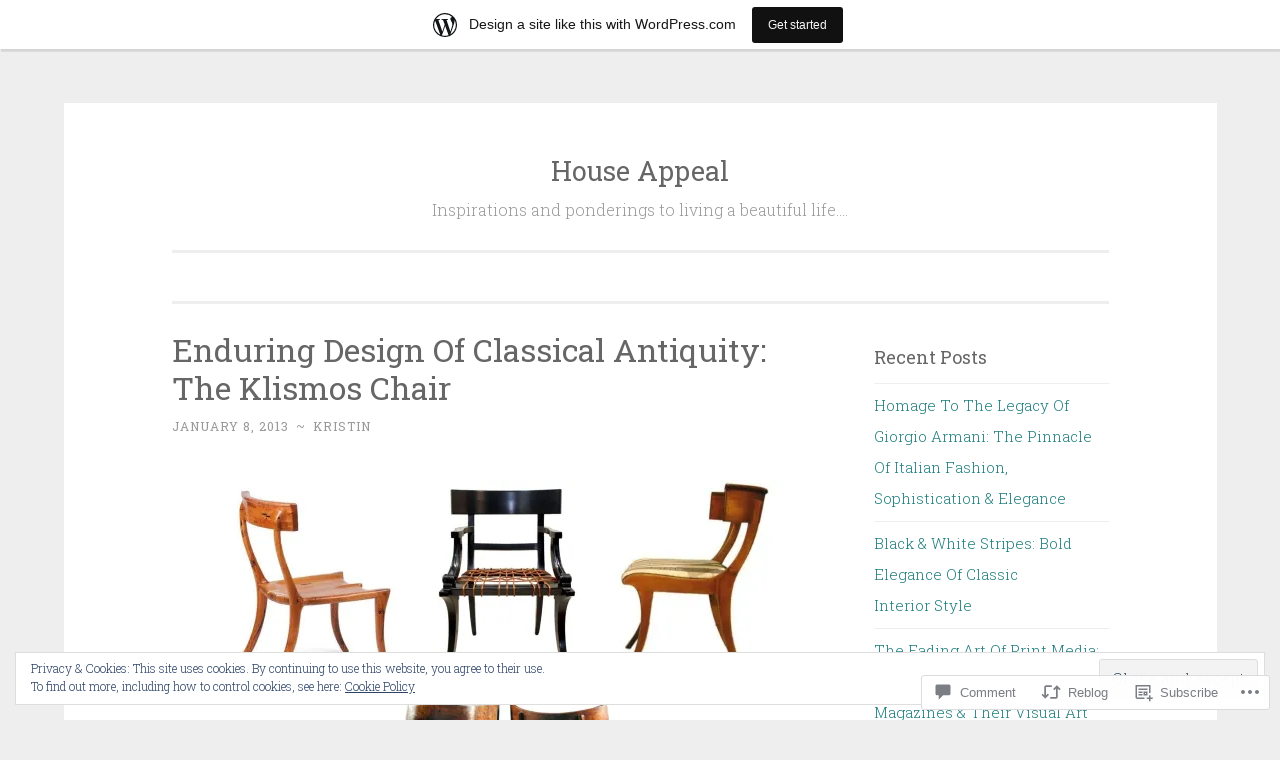

--- FILE ---
content_type: text/html; charset=UTF-8
request_url: https://houseappeal.wordpress.com/2013/01/08/enduring-design-of-classical-antiquity-the-klismos-chair/
body_size: 35937
content:
<!DOCTYPE html>
<html lang="en">
<head>
<meta charset="UTF-8">
<meta name="viewport" content="width=device-width, initial-scale=1">
<title>Enduring Design Of Classical Antiquity:  The Klismos Chair | House Appeal</title>
<link rel="profile" href="http://gmpg.org/xfn/11">
<link rel="pingback" href="https://houseappeal.wordpress.com/xmlrpc.php">

<meta name='robots' content='max-image-preview:large' />
<link rel='dns-prefetch' href='//s0.wp.com' />
<link rel='dns-prefetch' href='//widgets.wp.com' />
<link rel='dns-prefetch' href='//fonts-api.wp.com' />
<link rel='dns-prefetch' href='//af.pubmine.com' />
<link rel="alternate" type="application/rss+xml" title="House Appeal &raquo; Feed" href="https://houseappeal.wordpress.com/feed/" />
<link rel="alternate" type="application/rss+xml" title="House Appeal &raquo; Comments Feed" href="https://houseappeal.wordpress.com/comments/feed/" />
<link rel="alternate" type="application/rss+xml" title="House Appeal &raquo; Enduring Design Of Classical Antiquity:  The Klismos&nbsp;Chair Comments Feed" href="https://houseappeal.wordpress.com/2013/01/08/enduring-design-of-classical-antiquity-the-klismos-chair/feed/" />
	<script type="text/javascript">
		/* <![CDATA[ */
		function addLoadEvent(func) {
			var oldonload = window.onload;
			if (typeof window.onload != 'function') {
				window.onload = func;
			} else {
				window.onload = function () {
					oldonload();
					func();
				}
			}
		}
		/* ]]> */
	</script>
	<link crossorigin='anonymous' rel='stylesheet' id='all-css-0-1' href='/_static/??-eJx9jFsKAjEMRTdkjYNS8UNcS2caSqfpg0lKcfdORRQf+BM4ufceaEVNOQkmgVhVoep8YmjeOhQGrGuag0dFpoFgLGQEGViuhNuJeQO/BTNKMVN4MMSc+7GV1vGCXWJVySwf9E9JPuBLfKev+kjZPQfRLAHFJ6dGs8Baff/08SWeh6Me9GF30vv5BiA5ZKI=&cssminify=yes' type='text/css' media='all' />
<style id='wp-emoji-styles-inline-css'>

	img.wp-smiley, img.emoji {
		display: inline !important;
		border: none !important;
		box-shadow: none !important;
		height: 1em !important;
		width: 1em !important;
		margin: 0 0.07em !important;
		vertical-align: -0.1em !important;
		background: none !important;
		padding: 0 !important;
	}
/*# sourceURL=wp-emoji-styles-inline-css */
</style>
<link crossorigin='anonymous' rel='stylesheet' id='all-css-2-1' href='/wp-content/plugins/gutenberg-core/v22.2.0/build/styles/block-library/style.css?m=1764855221i&cssminify=yes' type='text/css' media='all' />
<style id='wp-block-library-inline-css'>
.has-text-align-justify {
	text-align:justify;
}
.has-text-align-justify{text-align:justify;}

/*# sourceURL=wp-block-library-inline-css */
</style><style id='global-styles-inline-css'>
:root{--wp--preset--aspect-ratio--square: 1;--wp--preset--aspect-ratio--4-3: 4/3;--wp--preset--aspect-ratio--3-4: 3/4;--wp--preset--aspect-ratio--3-2: 3/2;--wp--preset--aspect-ratio--2-3: 2/3;--wp--preset--aspect-ratio--16-9: 16/9;--wp--preset--aspect-ratio--9-16: 9/16;--wp--preset--color--black: #000000;--wp--preset--color--cyan-bluish-gray: #abb8c3;--wp--preset--color--white: #ffffff;--wp--preset--color--pale-pink: #f78da7;--wp--preset--color--vivid-red: #cf2e2e;--wp--preset--color--luminous-vivid-orange: #ff6900;--wp--preset--color--luminous-vivid-amber: #fcb900;--wp--preset--color--light-green-cyan: #7bdcb5;--wp--preset--color--vivid-green-cyan: #00d084;--wp--preset--color--pale-cyan-blue: #8ed1fc;--wp--preset--color--vivid-cyan-blue: #0693e3;--wp--preset--color--vivid-purple: #9b51e0;--wp--preset--gradient--vivid-cyan-blue-to-vivid-purple: linear-gradient(135deg,rgb(6,147,227) 0%,rgb(155,81,224) 100%);--wp--preset--gradient--light-green-cyan-to-vivid-green-cyan: linear-gradient(135deg,rgb(122,220,180) 0%,rgb(0,208,130) 100%);--wp--preset--gradient--luminous-vivid-amber-to-luminous-vivid-orange: linear-gradient(135deg,rgb(252,185,0) 0%,rgb(255,105,0) 100%);--wp--preset--gradient--luminous-vivid-orange-to-vivid-red: linear-gradient(135deg,rgb(255,105,0) 0%,rgb(207,46,46) 100%);--wp--preset--gradient--very-light-gray-to-cyan-bluish-gray: linear-gradient(135deg,rgb(238,238,238) 0%,rgb(169,184,195) 100%);--wp--preset--gradient--cool-to-warm-spectrum: linear-gradient(135deg,rgb(74,234,220) 0%,rgb(151,120,209) 20%,rgb(207,42,186) 40%,rgb(238,44,130) 60%,rgb(251,105,98) 80%,rgb(254,248,76) 100%);--wp--preset--gradient--blush-light-purple: linear-gradient(135deg,rgb(255,206,236) 0%,rgb(152,150,240) 100%);--wp--preset--gradient--blush-bordeaux: linear-gradient(135deg,rgb(254,205,165) 0%,rgb(254,45,45) 50%,rgb(107,0,62) 100%);--wp--preset--gradient--luminous-dusk: linear-gradient(135deg,rgb(255,203,112) 0%,rgb(199,81,192) 50%,rgb(65,88,208) 100%);--wp--preset--gradient--pale-ocean: linear-gradient(135deg,rgb(255,245,203) 0%,rgb(182,227,212) 50%,rgb(51,167,181) 100%);--wp--preset--gradient--electric-grass: linear-gradient(135deg,rgb(202,248,128) 0%,rgb(113,206,126) 100%);--wp--preset--gradient--midnight: linear-gradient(135deg,rgb(2,3,129) 0%,rgb(40,116,252) 100%);--wp--preset--font-size--small: 13px;--wp--preset--font-size--medium: 20px;--wp--preset--font-size--large: 36px;--wp--preset--font-size--x-large: 42px;--wp--preset--font-family--albert-sans: 'Albert Sans', sans-serif;--wp--preset--font-family--alegreya: Alegreya, serif;--wp--preset--font-family--arvo: Arvo, serif;--wp--preset--font-family--bodoni-moda: 'Bodoni Moda', serif;--wp--preset--font-family--bricolage-grotesque: 'Bricolage Grotesque', sans-serif;--wp--preset--font-family--cabin: Cabin, sans-serif;--wp--preset--font-family--chivo: Chivo, sans-serif;--wp--preset--font-family--commissioner: Commissioner, sans-serif;--wp--preset--font-family--cormorant: Cormorant, serif;--wp--preset--font-family--courier-prime: 'Courier Prime', monospace;--wp--preset--font-family--crimson-pro: 'Crimson Pro', serif;--wp--preset--font-family--dm-mono: 'DM Mono', monospace;--wp--preset--font-family--dm-sans: 'DM Sans', sans-serif;--wp--preset--font-family--dm-serif-display: 'DM Serif Display', serif;--wp--preset--font-family--domine: Domine, serif;--wp--preset--font-family--eb-garamond: 'EB Garamond', serif;--wp--preset--font-family--epilogue: Epilogue, sans-serif;--wp--preset--font-family--fahkwang: Fahkwang, sans-serif;--wp--preset--font-family--figtree: Figtree, sans-serif;--wp--preset--font-family--fira-sans: 'Fira Sans', sans-serif;--wp--preset--font-family--fjalla-one: 'Fjalla One', sans-serif;--wp--preset--font-family--fraunces: Fraunces, serif;--wp--preset--font-family--gabarito: Gabarito, system-ui;--wp--preset--font-family--ibm-plex-mono: 'IBM Plex Mono', monospace;--wp--preset--font-family--ibm-plex-sans: 'IBM Plex Sans', sans-serif;--wp--preset--font-family--ibarra-real-nova: 'Ibarra Real Nova', serif;--wp--preset--font-family--instrument-serif: 'Instrument Serif', serif;--wp--preset--font-family--inter: Inter, sans-serif;--wp--preset--font-family--josefin-sans: 'Josefin Sans', sans-serif;--wp--preset--font-family--jost: Jost, sans-serif;--wp--preset--font-family--libre-baskerville: 'Libre Baskerville', serif;--wp--preset--font-family--libre-franklin: 'Libre Franklin', sans-serif;--wp--preset--font-family--literata: Literata, serif;--wp--preset--font-family--lora: Lora, serif;--wp--preset--font-family--merriweather: Merriweather, serif;--wp--preset--font-family--montserrat: Montserrat, sans-serif;--wp--preset--font-family--newsreader: Newsreader, serif;--wp--preset--font-family--noto-sans-mono: 'Noto Sans Mono', sans-serif;--wp--preset--font-family--nunito: Nunito, sans-serif;--wp--preset--font-family--open-sans: 'Open Sans', sans-serif;--wp--preset--font-family--overpass: Overpass, sans-serif;--wp--preset--font-family--pt-serif: 'PT Serif', serif;--wp--preset--font-family--petrona: Petrona, serif;--wp--preset--font-family--piazzolla: Piazzolla, serif;--wp--preset--font-family--playfair-display: 'Playfair Display', serif;--wp--preset--font-family--plus-jakarta-sans: 'Plus Jakarta Sans', sans-serif;--wp--preset--font-family--poppins: Poppins, sans-serif;--wp--preset--font-family--raleway: Raleway, sans-serif;--wp--preset--font-family--roboto: Roboto, sans-serif;--wp--preset--font-family--roboto-slab: 'Roboto Slab', serif;--wp--preset--font-family--rubik: Rubik, sans-serif;--wp--preset--font-family--rufina: Rufina, serif;--wp--preset--font-family--sora: Sora, sans-serif;--wp--preset--font-family--source-sans-3: 'Source Sans 3', sans-serif;--wp--preset--font-family--source-serif-4: 'Source Serif 4', serif;--wp--preset--font-family--space-mono: 'Space Mono', monospace;--wp--preset--font-family--syne: Syne, sans-serif;--wp--preset--font-family--texturina: Texturina, serif;--wp--preset--font-family--urbanist: Urbanist, sans-serif;--wp--preset--font-family--work-sans: 'Work Sans', sans-serif;--wp--preset--spacing--20: 0.44rem;--wp--preset--spacing--30: 0.67rem;--wp--preset--spacing--40: 1rem;--wp--preset--spacing--50: 1.5rem;--wp--preset--spacing--60: 2.25rem;--wp--preset--spacing--70: 3.38rem;--wp--preset--spacing--80: 5.06rem;--wp--preset--shadow--natural: 6px 6px 9px rgba(0, 0, 0, 0.2);--wp--preset--shadow--deep: 12px 12px 50px rgba(0, 0, 0, 0.4);--wp--preset--shadow--sharp: 6px 6px 0px rgba(0, 0, 0, 0.2);--wp--preset--shadow--outlined: 6px 6px 0px -3px rgb(255, 255, 255), 6px 6px rgb(0, 0, 0);--wp--preset--shadow--crisp: 6px 6px 0px rgb(0, 0, 0);}:where(.is-layout-flex){gap: 0.5em;}:where(.is-layout-grid){gap: 0.5em;}body .is-layout-flex{display: flex;}.is-layout-flex{flex-wrap: wrap;align-items: center;}.is-layout-flex > :is(*, div){margin: 0;}body .is-layout-grid{display: grid;}.is-layout-grid > :is(*, div){margin: 0;}:where(.wp-block-columns.is-layout-flex){gap: 2em;}:where(.wp-block-columns.is-layout-grid){gap: 2em;}:where(.wp-block-post-template.is-layout-flex){gap: 1.25em;}:where(.wp-block-post-template.is-layout-grid){gap: 1.25em;}.has-black-color{color: var(--wp--preset--color--black) !important;}.has-cyan-bluish-gray-color{color: var(--wp--preset--color--cyan-bluish-gray) !important;}.has-white-color{color: var(--wp--preset--color--white) !important;}.has-pale-pink-color{color: var(--wp--preset--color--pale-pink) !important;}.has-vivid-red-color{color: var(--wp--preset--color--vivid-red) !important;}.has-luminous-vivid-orange-color{color: var(--wp--preset--color--luminous-vivid-orange) !important;}.has-luminous-vivid-amber-color{color: var(--wp--preset--color--luminous-vivid-amber) !important;}.has-light-green-cyan-color{color: var(--wp--preset--color--light-green-cyan) !important;}.has-vivid-green-cyan-color{color: var(--wp--preset--color--vivid-green-cyan) !important;}.has-pale-cyan-blue-color{color: var(--wp--preset--color--pale-cyan-blue) !important;}.has-vivid-cyan-blue-color{color: var(--wp--preset--color--vivid-cyan-blue) !important;}.has-vivid-purple-color{color: var(--wp--preset--color--vivid-purple) !important;}.has-black-background-color{background-color: var(--wp--preset--color--black) !important;}.has-cyan-bluish-gray-background-color{background-color: var(--wp--preset--color--cyan-bluish-gray) !important;}.has-white-background-color{background-color: var(--wp--preset--color--white) !important;}.has-pale-pink-background-color{background-color: var(--wp--preset--color--pale-pink) !important;}.has-vivid-red-background-color{background-color: var(--wp--preset--color--vivid-red) !important;}.has-luminous-vivid-orange-background-color{background-color: var(--wp--preset--color--luminous-vivid-orange) !important;}.has-luminous-vivid-amber-background-color{background-color: var(--wp--preset--color--luminous-vivid-amber) !important;}.has-light-green-cyan-background-color{background-color: var(--wp--preset--color--light-green-cyan) !important;}.has-vivid-green-cyan-background-color{background-color: var(--wp--preset--color--vivid-green-cyan) !important;}.has-pale-cyan-blue-background-color{background-color: var(--wp--preset--color--pale-cyan-blue) !important;}.has-vivid-cyan-blue-background-color{background-color: var(--wp--preset--color--vivid-cyan-blue) !important;}.has-vivid-purple-background-color{background-color: var(--wp--preset--color--vivid-purple) !important;}.has-black-border-color{border-color: var(--wp--preset--color--black) !important;}.has-cyan-bluish-gray-border-color{border-color: var(--wp--preset--color--cyan-bluish-gray) !important;}.has-white-border-color{border-color: var(--wp--preset--color--white) !important;}.has-pale-pink-border-color{border-color: var(--wp--preset--color--pale-pink) !important;}.has-vivid-red-border-color{border-color: var(--wp--preset--color--vivid-red) !important;}.has-luminous-vivid-orange-border-color{border-color: var(--wp--preset--color--luminous-vivid-orange) !important;}.has-luminous-vivid-amber-border-color{border-color: var(--wp--preset--color--luminous-vivid-amber) !important;}.has-light-green-cyan-border-color{border-color: var(--wp--preset--color--light-green-cyan) !important;}.has-vivid-green-cyan-border-color{border-color: var(--wp--preset--color--vivid-green-cyan) !important;}.has-pale-cyan-blue-border-color{border-color: var(--wp--preset--color--pale-cyan-blue) !important;}.has-vivid-cyan-blue-border-color{border-color: var(--wp--preset--color--vivid-cyan-blue) !important;}.has-vivid-purple-border-color{border-color: var(--wp--preset--color--vivid-purple) !important;}.has-vivid-cyan-blue-to-vivid-purple-gradient-background{background: var(--wp--preset--gradient--vivid-cyan-blue-to-vivid-purple) !important;}.has-light-green-cyan-to-vivid-green-cyan-gradient-background{background: var(--wp--preset--gradient--light-green-cyan-to-vivid-green-cyan) !important;}.has-luminous-vivid-amber-to-luminous-vivid-orange-gradient-background{background: var(--wp--preset--gradient--luminous-vivid-amber-to-luminous-vivid-orange) !important;}.has-luminous-vivid-orange-to-vivid-red-gradient-background{background: var(--wp--preset--gradient--luminous-vivid-orange-to-vivid-red) !important;}.has-very-light-gray-to-cyan-bluish-gray-gradient-background{background: var(--wp--preset--gradient--very-light-gray-to-cyan-bluish-gray) !important;}.has-cool-to-warm-spectrum-gradient-background{background: var(--wp--preset--gradient--cool-to-warm-spectrum) !important;}.has-blush-light-purple-gradient-background{background: var(--wp--preset--gradient--blush-light-purple) !important;}.has-blush-bordeaux-gradient-background{background: var(--wp--preset--gradient--blush-bordeaux) !important;}.has-luminous-dusk-gradient-background{background: var(--wp--preset--gradient--luminous-dusk) !important;}.has-pale-ocean-gradient-background{background: var(--wp--preset--gradient--pale-ocean) !important;}.has-electric-grass-gradient-background{background: var(--wp--preset--gradient--electric-grass) !important;}.has-midnight-gradient-background{background: var(--wp--preset--gradient--midnight) !important;}.has-small-font-size{font-size: var(--wp--preset--font-size--small) !important;}.has-medium-font-size{font-size: var(--wp--preset--font-size--medium) !important;}.has-large-font-size{font-size: var(--wp--preset--font-size--large) !important;}.has-x-large-font-size{font-size: var(--wp--preset--font-size--x-large) !important;}.has-albert-sans-font-family{font-family: var(--wp--preset--font-family--albert-sans) !important;}.has-alegreya-font-family{font-family: var(--wp--preset--font-family--alegreya) !important;}.has-arvo-font-family{font-family: var(--wp--preset--font-family--arvo) !important;}.has-bodoni-moda-font-family{font-family: var(--wp--preset--font-family--bodoni-moda) !important;}.has-bricolage-grotesque-font-family{font-family: var(--wp--preset--font-family--bricolage-grotesque) !important;}.has-cabin-font-family{font-family: var(--wp--preset--font-family--cabin) !important;}.has-chivo-font-family{font-family: var(--wp--preset--font-family--chivo) !important;}.has-commissioner-font-family{font-family: var(--wp--preset--font-family--commissioner) !important;}.has-cormorant-font-family{font-family: var(--wp--preset--font-family--cormorant) !important;}.has-courier-prime-font-family{font-family: var(--wp--preset--font-family--courier-prime) !important;}.has-crimson-pro-font-family{font-family: var(--wp--preset--font-family--crimson-pro) !important;}.has-dm-mono-font-family{font-family: var(--wp--preset--font-family--dm-mono) !important;}.has-dm-sans-font-family{font-family: var(--wp--preset--font-family--dm-sans) !important;}.has-dm-serif-display-font-family{font-family: var(--wp--preset--font-family--dm-serif-display) !important;}.has-domine-font-family{font-family: var(--wp--preset--font-family--domine) !important;}.has-eb-garamond-font-family{font-family: var(--wp--preset--font-family--eb-garamond) !important;}.has-epilogue-font-family{font-family: var(--wp--preset--font-family--epilogue) !important;}.has-fahkwang-font-family{font-family: var(--wp--preset--font-family--fahkwang) !important;}.has-figtree-font-family{font-family: var(--wp--preset--font-family--figtree) !important;}.has-fira-sans-font-family{font-family: var(--wp--preset--font-family--fira-sans) !important;}.has-fjalla-one-font-family{font-family: var(--wp--preset--font-family--fjalla-one) !important;}.has-fraunces-font-family{font-family: var(--wp--preset--font-family--fraunces) !important;}.has-gabarito-font-family{font-family: var(--wp--preset--font-family--gabarito) !important;}.has-ibm-plex-mono-font-family{font-family: var(--wp--preset--font-family--ibm-plex-mono) !important;}.has-ibm-plex-sans-font-family{font-family: var(--wp--preset--font-family--ibm-plex-sans) !important;}.has-ibarra-real-nova-font-family{font-family: var(--wp--preset--font-family--ibarra-real-nova) !important;}.has-instrument-serif-font-family{font-family: var(--wp--preset--font-family--instrument-serif) !important;}.has-inter-font-family{font-family: var(--wp--preset--font-family--inter) !important;}.has-josefin-sans-font-family{font-family: var(--wp--preset--font-family--josefin-sans) !important;}.has-jost-font-family{font-family: var(--wp--preset--font-family--jost) !important;}.has-libre-baskerville-font-family{font-family: var(--wp--preset--font-family--libre-baskerville) !important;}.has-libre-franklin-font-family{font-family: var(--wp--preset--font-family--libre-franklin) !important;}.has-literata-font-family{font-family: var(--wp--preset--font-family--literata) !important;}.has-lora-font-family{font-family: var(--wp--preset--font-family--lora) !important;}.has-merriweather-font-family{font-family: var(--wp--preset--font-family--merriweather) !important;}.has-montserrat-font-family{font-family: var(--wp--preset--font-family--montserrat) !important;}.has-newsreader-font-family{font-family: var(--wp--preset--font-family--newsreader) !important;}.has-noto-sans-mono-font-family{font-family: var(--wp--preset--font-family--noto-sans-mono) !important;}.has-nunito-font-family{font-family: var(--wp--preset--font-family--nunito) !important;}.has-open-sans-font-family{font-family: var(--wp--preset--font-family--open-sans) !important;}.has-overpass-font-family{font-family: var(--wp--preset--font-family--overpass) !important;}.has-pt-serif-font-family{font-family: var(--wp--preset--font-family--pt-serif) !important;}.has-petrona-font-family{font-family: var(--wp--preset--font-family--petrona) !important;}.has-piazzolla-font-family{font-family: var(--wp--preset--font-family--piazzolla) !important;}.has-playfair-display-font-family{font-family: var(--wp--preset--font-family--playfair-display) !important;}.has-plus-jakarta-sans-font-family{font-family: var(--wp--preset--font-family--plus-jakarta-sans) !important;}.has-poppins-font-family{font-family: var(--wp--preset--font-family--poppins) !important;}.has-raleway-font-family{font-family: var(--wp--preset--font-family--raleway) !important;}.has-roboto-font-family{font-family: var(--wp--preset--font-family--roboto) !important;}.has-roboto-slab-font-family{font-family: var(--wp--preset--font-family--roboto-slab) !important;}.has-rubik-font-family{font-family: var(--wp--preset--font-family--rubik) !important;}.has-rufina-font-family{font-family: var(--wp--preset--font-family--rufina) !important;}.has-sora-font-family{font-family: var(--wp--preset--font-family--sora) !important;}.has-source-sans-3-font-family{font-family: var(--wp--preset--font-family--source-sans-3) !important;}.has-source-serif-4-font-family{font-family: var(--wp--preset--font-family--source-serif-4) !important;}.has-space-mono-font-family{font-family: var(--wp--preset--font-family--space-mono) !important;}.has-syne-font-family{font-family: var(--wp--preset--font-family--syne) !important;}.has-texturina-font-family{font-family: var(--wp--preset--font-family--texturina) !important;}.has-urbanist-font-family{font-family: var(--wp--preset--font-family--urbanist) !important;}.has-work-sans-font-family{font-family: var(--wp--preset--font-family--work-sans) !important;}
/*# sourceURL=global-styles-inline-css */
</style>

<style id='classic-theme-styles-inline-css'>
/*! This file is auto-generated */
.wp-block-button__link{color:#fff;background-color:#32373c;border-radius:9999px;box-shadow:none;text-decoration:none;padding:calc(.667em + 2px) calc(1.333em + 2px);font-size:1.125em}.wp-block-file__button{background:#32373c;color:#fff;text-decoration:none}
/*# sourceURL=/wp-includes/css/classic-themes.min.css */
</style>
<link crossorigin='anonymous' rel='stylesheet' id='all-css-4-1' href='/_static/??-eJx9j8EOwjAIhl/IyvTgvBgfxXQtmZ2jbQrdfHxZll3U7ELgh48fYM7GpSgYBaiaPNY+RAaXCqpO2QroBKEPFkckHTs65gP8x+bgexTFecuN4HsfyWpjui4XZDYaKVQy8lQv3uMGlGzdy6i0rlgbQCnFrfmYMPpUwFZJZEWC+8GAi4OuhtHDhKVTaxWXN/m7Xo650+3UXprm3J6a6/ABpBt3RQ==&cssminify=yes' type='text/css' media='all' />
<link rel='stylesheet' id='verbum-gutenberg-css-css' href='https://widgets.wp.com/verbum-block-editor/block-editor.css?ver=1738686361' media='all' />
<link crossorigin='anonymous' rel='stylesheet' id='all-css-6-1' href='/wp-content/themes/pub/penscratch/style.css?m=1741693338i&cssminify=yes' type='text/css' media='all' />
<link rel='stylesheet' id='penscratch-fonts-css' href='https://fonts-api.wp.com/css?family=Roboto+Slab%3A300%2C400%2C700&#038;subset=latin%2Clatin-ext' media='all' />
<link crossorigin='anonymous' rel='stylesheet' id='all-css-8-1' href='/_static/??/wp-content/mu-plugins/jetpack-plugin/moon/_inc/genericons/genericons/genericons.css,/wp-content/themes/pub/penscratch/inc/style-wpcom.css?m=1753284714j&cssminify=yes' type='text/css' media='all' />
<style id='jetpack_facebook_likebox-inline-css'>
.widget_facebook_likebox {
	overflow: hidden;
}

/*# sourceURL=/wp-content/mu-plugins/jetpack-plugin/moon/modules/widgets/facebook-likebox/style.css */
</style>
<link crossorigin='anonymous' rel='stylesheet' id='all-css-10-1' href='/_static/??-eJzTLy/QTc7PK0nNK9HPLdUtyClNz8wr1i9KTcrJTwcy0/WTi5G5ekCujj52Temp+bo5+cmJJZn5eSgc3bScxMwikFb7XFtDE1NLExMLc0OTLACohS2q&cssminify=yes' type='text/css' media='all' />
<link crossorigin='anonymous' rel='stylesheet' id='print-css-11-1' href='/wp-content/mu-plugins/global-print/global-print.css?m=1465851035i&cssminify=yes' type='text/css' media='print' />
<style id='jetpack-global-styles-frontend-style-inline-css'>
:root { --font-headings: unset; --font-base: unset; --font-headings-default: -apple-system,BlinkMacSystemFont,"Segoe UI",Roboto,Oxygen-Sans,Ubuntu,Cantarell,"Helvetica Neue",sans-serif; --font-base-default: -apple-system,BlinkMacSystemFont,"Segoe UI",Roboto,Oxygen-Sans,Ubuntu,Cantarell,"Helvetica Neue",sans-serif;}
/*# sourceURL=jetpack-global-styles-frontend-style-inline-css */
</style>
<link crossorigin='anonymous' rel='stylesheet' id='all-css-14-1' href='/_static/??-eJyNjcEKwjAQRH/IuFRT6kX8FNkmS5K6yQY3Qfx7bfEiXrwM82B4A49qnJRGpUHupnIPqSgs1Cq624chi6zhO5OCRryTR++fW00l7J3qDv43XVNxoOISsmEJol/wY2uR8vs3WggsM/I6uOTzMI3Hw8lOg11eUT1JKA==&cssminify=yes' type='text/css' media='all' />
<script type="text/javascript" id="jetpack_related-posts-js-extra">
/* <![CDATA[ */
var related_posts_js_options = {"post_heading":"h4"};
//# sourceURL=jetpack_related-posts-js-extra
/* ]]> */
</script>
<script type="text/javascript" id="wpcom-actionbar-placeholder-js-extra">
/* <![CDATA[ */
var actionbardata = {"siteID":"31431395","postID":"2955","siteURL":"https://houseappeal.wordpress.com","xhrURL":"https://houseappeal.wordpress.com/wp-admin/admin-ajax.php","nonce":"600500c8be","isLoggedIn":"","statusMessage":"","subsEmailDefault":"instantly","proxyScriptUrl":"https://s0.wp.com/wp-content/js/wpcom-proxy-request.js?m=1513050504i&amp;ver=20211021","shortlink":"https://wp.me/p27SJZ-LF","i18n":{"followedText":"New posts from this site will now appear in your \u003Ca href=\"https://wordpress.com/reader\"\u003EReader\u003C/a\u003E","foldBar":"Collapse this bar","unfoldBar":"Expand this bar","shortLinkCopied":"Shortlink copied to clipboard."}};
//# sourceURL=wpcom-actionbar-placeholder-js-extra
/* ]]> */
</script>
<script type="text/javascript" id="jetpack-mu-wpcom-settings-js-before">
/* <![CDATA[ */
var JETPACK_MU_WPCOM_SETTINGS = {"assetsUrl":"https://s0.wp.com/wp-content/mu-plugins/jetpack-mu-wpcom-plugin/moon/jetpack_vendor/automattic/jetpack-mu-wpcom/src/build/"};
//# sourceURL=jetpack-mu-wpcom-settings-js-before
/* ]]> */
</script>
<script crossorigin='anonymous' type='text/javascript'  src='/_static/??-eJxdjd0KwjAMhV/ILHNQvRIfRbq2jNY2CU236du7gYh6dfg4f7gKOKYWqGGZQfI8RVJMoYl19zdjYSa8RXI4zjF7rCHbFjwIa9Nf6kqkLukBv4bTlskNpPLj+e+NmafP7crVW6/gslUNuhddEVyGXYCYYPJSt4lruRzPxvT9aRhMegHKMEgx'></script>
<script type="text/javascript" id="rlt-proxy-js-after">
/* <![CDATA[ */
	rltInitialize( {"token":null,"iframeOrigins":["https:\/\/widgets.wp.com"]} );
//# sourceURL=rlt-proxy-js-after
/* ]]> */
</script>
<link rel="EditURI" type="application/rsd+xml" title="RSD" href="https://houseappeal.wordpress.com/xmlrpc.php?rsd" />
<meta name="generator" content="WordPress.com" />
<link rel="canonical" href="https://houseappeal.wordpress.com/2013/01/08/enduring-design-of-classical-antiquity-the-klismos-chair/" />
<link rel='shortlink' href='https://wp.me/p27SJZ-LF' />
<link rel="alternate" type="application/json+oembed" href="https://public-api.wordpress.com/oembed/?format=json&amp;url=https%3A%2F%2Fhouseappeal.wordpress.com%2F2013%2F01%2F08%2Fenduring-design-of-classical-antiquity-the-klismos-chair%2F&amp;for=wpcom-auto-discovery" /><link rel="alternate" type="application/xml+oembed" href="https://public-api.wordpress.com/oembed/?format=xml&amp;url=https%3A%2F%2Fhouseappeal.wordpress.com%2F2013%2F01%2F08%2Fenduring-design-of-classical-antiquity-the-klismos-chair%2F&amp;for=wpcom-auto-discovery" />
<!-- Jetpack Open Graph Tags -->
<meta property="og:type" content="article" />
<meta property="og:title" content="Enduring Design Of Classical Antiquity:  The Klismos Chair" />
<meta property="og:url" content="https://houseappeal.wordpress.com/2013/01/08/enduring-design-of-classical-antiquity-the-klismos-chair/" />
<meta property="og:description" content="The Klismos chair. Enduring design. Proportion and stylistic comfort of classical antiquity, for certain. An ancient style that has a timeless nature in its appeal&#8230; The word of Greek orign, p…" />
<meta property="article:published_time" content="2013-01-08T13:50:00+00:00" />
<meta property="article:modified_time" content="2013-01-09T15:56:23+00:00" />
<meta property="og:site_name" content="House Appeal" />
<meta property="og:image" content="https://houseappeal.wordpress.com/wp-content/uploads/2012/09/ookck1.jpeg" />
<meta property="og:image:width" content="580" />
<meta property="og:image:height" content="750" />
<meta property="og:image:alt" content="" />
<meta property="og:locale" content="en_US" />
<meta property="fb:app_id" content="249643311490" />
<meta property="article:publisher" content="https://www.facebook.com/WordPresscom" />
<meta name="twitter:text:title" content="Enduring Design Of Classical Antiquity:  The Klismos&nbsp;Chair" />
<meta name="twitter:image" content="https://houseappeal.wordpress.com/wp-content/uploads/2012/09/ookck1.jpeg?w=640" />
<meta name="twitter:card" content="summary_large_image" />

<!-- End Jetpack Open Graph Tags -->
<link rel="shortcut icon" type="image/x-icon" href="https://secure.gravatar.com/blavatar/8328f7631140b8cfd99ee5c9fc644b58f88b45f7dcef82635beba094180fe558?s=32" sizes="16x16" />
<link rel="icon" type="image/x-icon" href="https://secure.gravatar.com/blavatar/8328f7631140b8cfd99ee5c9fc644b58f88b45f7dcef82635beba094180fe558?s=32" sizes="16x16" />
<link rel="apple-touch-icon" href="https://secure.gravatar.com/blavatar/8328f7631140b8cfd99ee5c9fc644b58f88b45f7dcef82635beba094180fe558?s=114" />
<link rel='openid.server' href='https://houseappeal.wordpress.com/?openidserver=1' />
<link rel='openid.delegate' href='https://houseappeal.wordpress.com/' />
<link rel="search" type="application/opensearchdescription+xml" href="https://houseappeal.wordpress.com/osd.xml" title="House Appeal" />
<link rel="search" type="application/opensearchdescription+xml" href="https://s1.wp.com/opensearch.xml" title="WordPress.com" />
		<style type="text/css">
			.recentcomments a {
				display: inline !important;
				padding: 0 !important;
				margin: 0 !important;
			}

			table.recentcommentsavatartop img.avatar, table.recentcommentsavatarend img.avatar {
				border: 0px;
				margin: 0;
			}

			table.recentcommentsavatartop a, table.recentcommentsavatarend a {
				border: 0px !important;
				background-color: transparent !important;
			}

			td.recentcommentsavatarend, td.recentcommentsavatartop {
				padding: 0px 0px 1px 0px;
				margin: 0px;
			}

			td.recentcommentstextend {
				border: none !important;
				padding: 0px 0px 2px 10px;
			}

			.rtl td.recentcommentstextend {
				padding: 0px 10px 2px 0px;
			}

			td.recentcommentstexttop {
				border: none;
				padding: 0px 0px 0px 10px;
			}

			.rtl td.recentcommentstexttop {
				padding: 0px 10px 0px 0px;
			}
		</style>
		<meta name="description" content="The Klismos chair. Enduring design. Proportion and stylistic comfort of classical antiquity, for certain. An ancient style that has a timeless nature in its appeal... The word of Greek orign, pronounced kliz-mos, was taken from the word &quot;Klino&quot;, &quot;a cause to lean&quot;. The Klismos chair is a distinctive chair with an easily recognizable design that&hellip;" />
<script type="text/javascript">
/* <![CDATA[ */
var wa_client = {}; wa_client.cmd = []; wa_client.config = { 'blog_id': 31431395, 'blog_language': 'en', 'is_wordads': false, 'hosting_type': 0, 'afp_account_id': 'pub-2965316982076009', 'afp_host_id': 5038568878849053, 'theme': 'pub/penscratch', '_': { 'title': 'Advertisement', 'privacy_settings': 'Privacy Settings' }, 'formats': [ 'inline', 'belowpost', 'bottom_sticky', 'sidebar_sticky_right', 'sidebar', 'gutenberg_rectangle', 'gutenberg_leaderboard', 'gutenberg_mobile_leaderboard', 'gutenberg_skyscraper' ] };
/* ]]> */
</script>
		<script type="text/javascript">

			window.doNotSellCallback = function() {

				var linkElements = [
					'a[href="https://wordpress.com/?ref=footer_blog"]',
					'a[href="https://wordpress.com/?ref=footer_website"]',
					'a[href="https://wordpress.com/?ref=vertical_footer"]',
					'a[href^="https://wordpress.com/?ref=footer_segment_"]',
				].join(',');

				var dnsLink = document.createElement( 'a' );
				dnsLink.href = 'https://wordpress.com/advertising-program-optout/';
				dnsLink.classList.add( 'do-not-sell-link' );
				dnsLink.rel = 'nofollow';
				dnsLink.style.marginLeft = '0.5em';
				dnsLink.textContent = 'Do Not Sell or Share My Personal Information';

				var creditLinks = document.querySelectorAll( linkElements );

				if ( 0 === creditLinks.length ) {
					return false;
				}

				Array.prototype.forEach.call( creditLinks, function( el ) {
					el.insertAdjacentElement( 'afterend', dnsLink );
				});

				return true;
			};

		</script>
		<script type="text/javascript">
	window.google_analytics_uacct = "UA-52447-2";
</script>

<script type="text/javascript">
	var _gaq = _gaq || [];
	_gaq.push(['_setAccount', 'UA-52447-2']);
	_gaq.push(['_gat._anonymizeIp']);
	_gaq.push(['_setDomainName', 'wordpress.com']);
	_gaq.push(['_initData']);
	_gaq.push(['_trackPageview']);

	(function() {
		var ga = document.createElement('script'); ga.type = 'text/javascript'; ga.async = true;
		ga.src = ('https:' == document.location.protocol ? 'https://ssl' : 'http://www') + '.google-analytics.com/ga.js';
		(document.getElementsByTagName('head')[0] || document.getElementsByTagName('body')[0]).appendChild(ga);
	})();
</script>
<link crossorigin='anonymous' rel='stylesheet' id='all-css-0-3' href='/_static/??-eJyVjkEKwkAMRS9kG2rR4kI8irTpIGknyTCZ0OtXsRXc6fJ9Ho8PS6pQpQQpwF6l6A8SgymU1OO8MbCqwJ0EYYiKs4EtlEKu0ewAvxdYR4/BAPusbiF+pH34N/i+5BRHMB8MM6VC+pS/qGaSV/nG16Y7tZfu3DbHaQXdH15M&cssminify=yes' type='text/css' media='all' />
</head>

<body class="wp-singular post-template-default single single-post postid-2955 single-format-standard wp-theme-pubpenscratch customizer-styles-applied jetpack-reblog-enabled has-marketing-bar has-marketing-bar-theme-penscratch">
<div id="page" class="hfeed site">
	<a class="skip-link screen-reader-text" href="#content">Skip to content</a>
	<header id="masthead" class="site-header" role="banner">
		<div class="site-branding">
			<a href="https://houseappeal.wordpress.com/" class="site-logo-link" rel="home" itemprop="url"></a>			<h1 class="site-title"><a href="https://houseappeal.wordpress.com/" rel="home">House Appeal</a></h1>
			<h2 class="site-description">Inspirations and ponderings to living a beautiful life&#8230;.</h2>
		</div>

		<nav id="site-navigation" class="main-navigation" role="navigation">
			<button class="menu-toggle">Menu</button>
					</nav><!-- #site-navigation -->
	</header><!-- #masthead -->

	<div id="content" class="site-content">
		
	<div id="primary" class="content-area">
		<main id="main" class="site-main" role="main">

		
			
<article id="post-2955" class="post-2955 post type-post status-publish format-standard hentry category-chairs category-decorating category-interior-design">
	<header class="entry-header">
		<h1 class="entry-title">Enduring Design Of Classical Antiquity:  The Klismos&nbsp;Chair</h1>
		<div class="entry-meta">
						<span class="posted-on"><a href="https://houseappeal.wordpress.com/2013/01/08/enduring-design-of-classical-antiquity-the-klismos-chair/" rel="bookmark"><time class="entry-date published" datetime="2013-01-08T07:50:00-06:00">January 8, 2013</time><time class="updated" datetime="2013-01-09T09:56:23-06:00">January 9, 2013</time></a></span><span class="byline"><span class="sep"> ~ </span><span class="author vcard"><a class="url fn n" href="https://houseappeal.wordpress.com/author/kristinonward/">Kristin</a></span></span>					</div><!-- .entry-meta -->
	</header><!-- .entry-header -->

	<div class="entry-content">
		<p><a href="https://houseappeal.wordpress.com/wp-content/uploads/2012/09/ookck1.jpeg"><img data-attachment-id="2956" data-permalink="https://houseappeal.wordpress.com/2013/01/08/enduring-design-of-classical-antiquity-the-klismos-chair/ookck1/" data-orig-file="https://houseappeal.wordpress.com/wp-content/uploads/2012/09/ookck1.jpeg" data-orig-size="1700,2200" data-comments-opened="1" data-image-meta="{&quot;aperture&quot;:&quot;0&quot;,&quot;credit&quot;:&quot;&quot;,&quot;camera&quot;:&quot;&quot;,&quot;caption&quot;:&quot;&quot;,&quot;created_timestamp&quot;:&quot;0&quot;,&quot;copyright&quot;:&quot;&quot;,&quot;focal_length&quot;:&quot;0&quot;,&quot;iso&quot;:&quot;0&quot;,&quot;shutter_speed&quot;:&quot;0&quot;,&quot;title&quot;:&quot;&quot;}" data-image-title="The Klismos Chair" data-image-description="" data-image-caption="" data-medium-file="https://houseappeal.wordpress.com/wp-content/uploads/2012/09/ookck1.jpeg?w=232" data-large-file="https://houseappeal.wordpress.com/wp-content/uploads/2012/09/ookck1.jpeg?w=656" src="https://houseappeal.wordpress.com/wp-content/uploads/2012/09/ookck1.jpeg?w=656" alt="" title="The Klismos Chair"   class="aligncenter size-full wp-image-2956" srcset="https://houseappeal.wordpress.com/wp-content/uploads/2012/09/ookck1.jpeg?w=580&amp;h=751 580w, https://houseappeal.wordpress.com/wp-content/uploads/2012/09/ookck1.jpeg?w=1160&amp;h=1501 1160w, https://houseappeal.wordpress.com/wp-content/uploads/2012/09/ookck1.jpeg?w=116&amp;h=150 116w, https://houseappeal.wordpress.com/wp-content/uploads/2012/09/ookck1.jpeg?w=232&amp;h=300 232w, https://houseappeal.wordpress.com/wp-content/uploads/2012/09/ookck1.jpeg?w=768&amp;h=994 768w, https://houseappeal.wordpress.com/wp-content/uploads/2012/09/ookck1.jpeg?w=791&amp;h=1024 791w" sizes="(max-width: 580px) 100vw, 580px" /></a></p>
<p>The <em>Klismos </em>chair.  <strong>Enduring design</strong>.  <strong>Proportion and stylistic comfort of classical antiquity</strong>, for certain.  An ancient style that has a <strong>timeless nature</strong> in its appeal&#8230;</p>
<p>The word of Greek orign, pronounced<em> kliz-mos</em>, was taken from the word <em>&#8220;Klino&#8221;, &#8220;a cause to lean&#8221;</em>.  The Klismos chair is a <strong>distinctive chair</strong> with an <strong>easily recognizable design</strong> that dates back to ancient Greece.  <em>(Classical Antiquity/ 8th century BCE to 6th century AD)</em>.  Extensively used by the Greeks, the <strong>classical shape</strong> has reappeared in<em> French Directoire, Empire style, English Regency</em> and <em>Duncan Phyfe</em> styles as well as classic<em> modern </em>takes today.  The <strong>reinterpretations that have evolved over the centuries continue to hold true to the elegance and sophistication of the shape and design of this iconic chair</strong>.  Used in a variety of interior settings, from traditional to contemporary, its versatility is timeless.  The <em>Klismos</em> has certainly stood the test of time with its <strong>regal and formal appeal</strong>. <strong> Function and lightweight practicality with great design</strong>.  </p>
<p>Characterized by a broad top rail and curved back (<em>Stiles</em> and legs), the 4 saber legs are extended or <em>&#8216;splayed&#8217; (curved) </em> outward in the front <em>and</em> in the back.  However, it is the <em><strong>curved back </strong></em>of this chair that <strong>defines its classic shape</strong>.  The curved back cradles the sitter who is then supported by the stylish legs.   These soft, <strong>sweeping or flaring legs</strong>, placed in opposition to one another, are another common distinction of this glorious chair. The<em> Klismos</em> chair is said to have achieved its greatest popularity around 500 BC.  Ancient artifacts showcase its glory with seated figures gracing its elegant shape.  Unfortunately, no original <em>Klismos</em> chairs survived to Modern times, but the rich history remains on these pottery sculptures, <em>bas reliefs</em> and paintings.  The shape of the chair is also said to have changed slightly in the <em>Hellenistic </em>period after 323 BC when the back became thicker and heavier. Everything changes in time, indeed.   Of interest, the <em>Klismos</em> chair created a frenzy of design when its depiction was excavated at<em> Pompeii</em> and <em>Herculaneum </em>in the mid-Eighteenth century.  The surge of adoration for all things Grecian <em>(and Roman)</em> were met with the <strong>clean lines </strong>of this chair.  <strong>A Greek revival</strong>, indeed.  Thus, the<em> Klismos </em>design was revived in the 18th century Western <em>Neoclassical</em> movement throughout Europe and <em>again </em>in the early 19th century.  Of interest, in France, it is said to have appealed to those that reacted against the excessive <em>Rococo </em> style. Although the shape of the<em> Klismos</em> chair would again undergo changes with variations of its style and proportions, <strong>the enduring design of this light and elegant chair of antiquity has remained a classic</strong>.  </p>
<figure data-shortcode="caption" id="attachment_2958" aria-describedby="caption-attachment-2958" style="width: 310px" class="wp-caption aligncenter"><a href="https://houseappeal.wordpress.com/wp-content/uploads/2012/09/lpumdt.jpeg"><img data-attachment-id="2958" data-permalink="https://houseappeal.wordpress.com/2013/01/08/enduring-design-of-classical-antiquity-the-klismos-chair/lpumdt/" data-orig-file="https://houseappeal.wordpress.com/wp-content/uploads/2012/09/lpumdt.jpeg" data-orig-size="1348,1028" data-comments-opened="1" data-image-meta="{&quot;aperture&quot;:&quot;0&quot;,&quot;credit&quot;:&quot;&quot;,&quot;camera&quot;:&quot;&quot;,&quot;caption&quot;:&quot;&quot;,&quot;created_timestamp&quot;:&quot;0&quot;,&quot;copyright&quot;:&quot;&quot;,&quot;focal_length&quot;:&quot;0&quot;,&quot;iso&quot;:&quot;0&quot;,&quot;shutter_speed&quot;:&quot;0&quot;,&quot;title&quot;:&quot;&quot;}" data-image-title="The Klismos Chair In Antiquity" data-image-description="" data-image-caption="&lt;p&gt;The Klismos Chair In Antiquity&lt;/p&gt;
" data-medium-file="https://houseappeal.wordpress.com/wp-content/uploads/2012/09/lpumdt.jpeg?w=300" data-large-file="https://houseappeal.wordpress.com/wp-content/uploads/2012/09/lpumdt.jpeg?w=656" src="https://houseappeal.wordpress.com/wp-content/uploads/2012/09/lpumdt.jpeg?w=300&#038;h=228" alt="" title="The Klismos Chair In Antiquity" width="300" height="228" class="size-medium wp-image-2958" srcset="https://houseappeal.wordpress.com/wp-content/uploads/2012/09/lpumdt.jpeg?w=300 300w, https://houseappeal.wordpress.com/wp-content/uploads/2012/09/lpumdt.jpeg?w=600 600w, https://houseappeal.wordpress.com/wp-content/uploads/2012/09/lpumdt.jpeg?w=150 150w" sizes="(max-width: 300px) 100vw, 300px" /></a><figcaption id="caption-attachment-2958" class="wp-caption-text">The Klismos Chair In Antiquity</figcaption></figure>
<p>Of importance to the history of this iconic chair, it was during the 20th century that the Klismos chair saw another revival and interpretation. <em> T.H. Robsjohn-Gibbings</em> produced a <em>Klismos</em> chair that represented the fine lines yet with a stark, modern appeal.  Again, design changes, but <strong>the appeal of enduring design</strong> remains.  Beyond<em> Robsjohn-Gibbings</em> interpretation, modern design has added many versions with the <strong>distinctive design elements</strong> of the Klismos.  Whether a traditional and classic appeal of wooden splayed legs or an upholstered version of style there is surely an interpretation of this iconic design that can suit <em>any </em>interior.</p>
<figure data-shortcode="caption" id="attachment_4851" aria-describedby="caption-attachment-4851" style="width: 310px" class="wp-caption aligncenter"><a href="https://houseappeal.wordpress.com/wp-content/uploads/2013/01/0001gh.jpeg"><img data-attachment-id="4851" data-permalink="https://houseappeal.wordpress.com/2013/01/08/enduring-design-of-classical-antiquity-the-klismos-chair/0001gh/" data-orig-file="https://houseappeal.wordpress.com/wp-content/uploads/2013/01/0001gh.jpeg" data-orig-size="1246,839" data-comments-opened="1" data-image-meta="{&quot;aperture&quot;:&quot;0&quot;,&quot;credit&quot;:&quot;&quot;,&quot;camera&quot;:&quot;&quot;,&quot;caption&quot;:&quot;&quot;,&quot;created_timestamp&quot;:&quot;0&quot;,&quot;copyright&quot;:&quot;&quot;,&quot;focal_length&quot;:&quot;0&quot;,&quot;iso&quot;:&quot;0&quot;,&quot;shutter_speed&quot;:&quot;0&quot;,&quot;title&quot;:&quot;&quot;}" data-image-title="20th Century Designer T.H. Robsjohn-Gibbings &amp;amp; His &amp;#8220;Klismos&amp;#8221; Chair" data-image-description="" data-image-caption="&lt;p&gt;20th Century Designer T.H. Robsjohn-Gibbings &amp;amp; His &amp;#8220;Klismos&amp;#8221; Chair&lt;/p&gt;
" data-medium-file="https://houseappeal.wordpress.com/wp-content/uploads/2013/01/0001gh.jpeg?w=300" data-large-file="https://houseappeal.wordpress.com/wp-content/uploads/2013/01/0001gh.jpeg?w=656" src="https://houseappeal.wordpress.com/wp-content/uploads/2013/01/0001gh.jpeg?w=300&#038;h=202" alt="20th Century Designer T.H. Robsjohn-Gibbings &amp; His &quot;Klismos&quot; Chair" width="300" height="202" class="size-medium wp-image-4851" srcset="https://houseappeal.wordpress.com/wp-content/uploads/2013/01/0001gh.jpeg?w=300 300w, https://houseappeal.wordpress.com/wp-content/uploads/2013/01/0001gh.jpeg?w=600 600w, https://houseappeal.wordpress.com/wp-content/uploads/2013/01/0001gh.jpeg?w=150 150w" sizes="(max-width: 300px) 100vw, 300px" /></a><figcaption id="caption-attachment-4851" class="wp-caption-text">20th Century Designer T.H. Robsjohn-Gibbings &amp; His Modern Interpretation Of The &#8220;Klismos&#8221; Chair</figcaption></figure>
<p><a href="https://houseappeal.wordpress.com/wp-content/uploads/2012/09/8uvmre.jpeg"><img data-attachment-id="2957" data-permalink="https://houseappeal.wordpress.com/2013/01/08/enduring-design-of-classical-antiquity-the-klismos-chair/8uvmre/" data-orig-file="https://houseappeal.wordpress.com/wp-content/uploads/2012/09/8uvmre.jpeg" data-orig-size="1700,2200" data-comments-opened="1" data-image-meta="{&quot;aperture&quot;:&quot;0&quot;,&quot;credit&quot;:&quot;&quot;,&quot;camera&quot;:&quot;&quot;,&quot;caption&quot;:&quot;&quot;,&quot;created_timestamp&quot;:&quot;0&quot;,&quot;copyright&quot;:&quot;&quot;,&quot;focal_length&quot;:&quot;0&quot;,&quot;iso&quot;:&quot;0&quot;,&quot;shutter_speed&quot;:&quot;0&quot;,&quot;title&quot;:&quot;&quot;}" data-image-title="The Classic Klismos Chair" data-image-description="" data-image-caption="" data-medium-file="https://houseappeal.wordpress.com/wp-content/uploads/2012/09/8uvmre.jpeg?w=232" data-large-file="https://houseappeal.wordpress.com/wp-content/uploads/2012/09/8uvmre.jpeg?w=656" loading="lazy" src="https://houseappeal.wordpress.com/wp-content/uploads/2012/09/8uvmre.jpeg?w=656" alt="" title="The Classic Klismos Chair"   class="aligncenter size-full wp-image-2957" srcset="https://houseappeal.wordpress.com/wp-content/uploads/2012/09/8uvmre.jpeg?w=580&amp;h=751 580w, https://houseappeal.wordpress.com/wp-content/uploads/2012/09/8uvmre.jpeg?w=1160&amp;h=1501 1160w, https://houseappeal.wordpress.com/wp-content/uploads/2012/09/8uvmre.jpeg?w=116&amp;h=150 116w, https://houseappeal.wordpress.com/wp-content/uploads/2012/09/8uvmre.jpeg?w=232&amp;h=300 232w, https://houseappeal.wordpress.com/wp-content/uploads/2012/09/8uvmre.jpeg?w=768&amp;h=994 768w, https://houseappeal.wordpress.com/wp-content/uploads/2012/09/8uvmre.jpeg?w=791&amp;h=1024 791w" sizes="(max-width: 580px) 100vw, 580px" /></a></p>
<figure data-shortcode="caption" id="attachment_4901" aria-describedby="caption-attachment-4901" style="width: 580px" class="wp-caption aligncenter"><a href="https://houseappeal.wordpress.com/wp-content/uploads/2013/01/0001l5.jpeg"><img data-attachment-id="4901" data-permalink="https://houseappeal.wordpress.com/2013/01/08/enduring-design-of-classical-antiquity-the-klismos-chair/0001l5/" data-orig-file="https://houseappeal.wordpress.com/wp-content/uploads/2013/01/0001l5.jpeg" data-orig-size="1700,2200" data-comments-opened="1" data-image-meta="{&quot;aperture&quot;:&quot;0&quot;,&quot;credit&quot;:&quot;&quot;,&quot;camera&quot;:&quot;&quot;,&quot;caption&quot;:&quot;&quot;,&quot;created_timestamp&quot;:&quot;0&quot;,&quot;copyright&quot;:&quot;&quot;,&quot;focal_length&quot;:&quot;0&quot;,&quot;iso&quot;:&quot;0&quot;,&quot;shutter_speed&quot;:&quot;0&quot;,&quot;title&quot;:&quot;&quot;}" data-image-title="The Timeless &amp;amp; Regal Klismos Chair" data-image-description="" data-image-caption="&lt;p&gt;The Timeless &amp;amp; Regal Klismos Chair&lt;/p&gt;
" data-medium-file="https://houseappeal.wordpress.com/wp-content/uploads/2013/01/0001l5.jpeg?w=232" data-large-file="https://houseappeal.wordpress.com/wp-content/uploads/2013/01/0001l5.jpeg?w=656" loading="lazy" src="https://houseappeal.wordpress.com/wp-content/uploads/2013/01/0001l5.jpeg?w=656" alt="The Timeless &amp; Regal Klismos Chair"   class="size-full wp-image-4901" srcset="https://houseappeal.wordpress.com/wp-content/uploads/2013/01/0001l5.jpeg?w=580&amp;h=751 580w, https://houseappeal.wordpress.com/wp-content/uploads/2013/01/0001l5.jpeg?w=1160&amp;h=1501 1160w, https://houseappeal.wordpress.com/wp-content/uploads/2013/01/0001l5.jpeg?w=116&amp;h=150 116w, https://houseappeal.wordpress.com/wp-content/uploads/2013/01/0001l5.jpeg?w=232&amp;h=300 232w, https://houseappeal.wordpress.com/wp-content/uploads/2013/01/0001l5.jpeg?w=768&amp;h=994 768w, https://houseappeal.wordpress.com/wp-content/uploads/2013/01/0001l5.jpeg?w=791&amp;h=1024 791w" sizes="(max-width: 580px) 100vw, 580px" /></a><figcaption id="caption-attachment-4901" class="wp-caption-text">The Timeless &amp; Regal Klismos Chair</figcaption></figure>
<figure data-shortcode="caption" id="attachment_4902" aria-describedby="caption-attachment-4902" style="width: 580px" class="wp-caption aligncenter"><a href="https://houseappeal.wordpress.com/wp-content/uploads/2013/01/0002tb.jpeg"><img data-attachment-id="4902" data-permalink="https://houseappeal.wordpress.com/2013/01/08/enduring-design-of-classical-antiquity-the-klismos-chair/0002tb/" data-orig-file="https://houseappeal.wordpress.com/wp-content/uploads/2013/01/0002tb.jpeg" data-orig-size="1700,2200" data-comments-opened="1" data-image-meta="{&quot;aperture&quot;:&quot;0&quot;,&quot;credit&quot;:&quot;&quot;,&quot;camera&quot;:&quot;&quot;,&quot;caption&quot;:&quot;&quot;,&quot;created_timestamp&quot;:&quot;0&quot;,&quot;copyright&quot;:&quot;&quot;,&quot;focal_length&quot;:&quot;0&quot;,&quot;iso&quot;:&quot;0&quot;,&quot;shutter_speed&quot;:&quot;0&quot;,&quot;title&quot;:&quot;&quot;}" data-image-title="Extended Saber Legs Of Pure Style:  The Klismos Chair" data-image-description="" data-image-caption="&lt;p&gt;Extended Saber Legs Of Pure Style:  The Klismos Chair&lt;/p&gt;
" data-medium-file="https://houseappeal.wordpress.com/wp-content/uploads/2013/01/0002tb.jpeg?w=232" data-large-file="https://houseappeal.wordpress.com/wp-content/uploads/2013/01/0002tb.jpeg?w=656" loading="lazy" src="https://houseappeal.wordpress.com/wp-content/uploads/2013/01/0002tb.jpeg?w=656" alt="Distinctive Design Of Pure Style:  The Klismos Chair"   class="size-full wp-image-4902" srcset="https://houseappeal.wordpress.com/wp-content/uploads/2013/01/0002tb.jpeg?w=580&amp;h=751 580w, https://houseappeal.wordpress.com/wp-content/uploads/2013/01/0002tb.jpeg?w=1160&amp;h=1501 1160w, https://houseappeal.wordpress.com/wp-content/uploads/2013/01/0002tb.jpeg?w=116&amp;h=150 116w, https://houseappeal.wordpress.com/wp-content/uploads/2013/01/0002tb.jpeg?w=232&amp;h=300 232w, https://houseappeal.wordpress.com/wp-content/uploads/2013/01/0002tb.jpeg?w=768&amp;h=994 768w, https://houseappeal.wordpress.com/wp-content/uploads/2013/01/0002tb.jpeg?w=791&amp;h=1024 791w" sizes="(max-width: 580px) 100vw, 580px" /></a><figcaption id="caption-attachment-4902" class="wp-caption-text">Distinctive Design Of Pure Style:  The Klismos Chair</figcaption></figure>
<figure data-shortcode="caption" id="attachment_4935" aria-describedby="caption-attachment-4935" style="width: 580px" class="wp-caption aligncenter"><a href="https://houseappeal.wordpress.com/wp-content/uploads/2013/01/oifga1.jpeg"><img data-attachment-id="4935" data-permalink="https://houseappeal.wordpress.com/2013/01/08/enduring-design-of-classical-antiquity-the-klismos-chair/oifga1/" data-orig-file="https://houseappeal.wordpress.com/wp-content/uploads/2013/01/oifga1.jpeg" data-orig-size="1700,2200" data-comments-opened="1" data-image-meta="{&quot;aperture&quot;:&quot;0&quot;,&quot;credit&quot;:&quot;&quot;,&quot;camera&quot;:&quot;&quot;,&quot;caption&quot;:&quot;&quot;,&quot;created_timestamp&quot;:&quot;0&quot;,&quot;copyright&quot;:&quot;&quot;,&quot;focal_length&quot;:&quot;0&quot;,&quot;iso&quot;:&quot;0&quot;,&quot;shutter_speed&quot;:&quot;0&quot;,&quot;title&quot;:&quot;&quot;}" data-image-title="Sophistication And Classic Design Paired With Comfort:  The Klismos Chair" data-image-description="" data-image-caption="&lt;p&gt;Sophistication And Classic Design Paired With Comfort:  The Klismos Chair&lt;/p&gt;
" data-medium-file="https://houseappeal.wordpress.com/wp-content/uploads/2013/01/oifga1.jpeg?w=232" data-large-file="https://houseappeal.wordpress.com/wp-content/uploads/2013/01/oifga1.jpeg?w=656" loading="lazy" src="https://houseappeal.wordpress.com/wp-content/uploads/2013/01/oifga1.jpeg?w=656" alt="Sophistication And Classic Design Paired With Comfort:  The Klismos Chair"   class="size-full wp-image-4935" srcset="https://houseappeal.wordpress.com/wp-content/uploads/2013/01/oifga1.jpeg?w=580&amp;h=751 580w, https://houseappeal.wordpress.com/wp-content/uploads/2013/01/oifga1.jpeg?w=1160&amp;h=1501 1160w, https://houseappeal.wordpress.com/wp-content/uploads/2013/01/oifga1.jpeg?w=116&amp;h=150 116w, https://houseappeal.wordpress.com/wp-content/uploads/2013/01/oifga1.jpeg?w=232&amp;h=300 232w, https://houseappeal.wordpress.com/wp-content/uploads/2013/01/oifga1.jpeg?w=768&amp;h=994 768w, https://houseappeal.wordpress.com/wp-content/uploads/2013/01/oifga1.jpeg?w=791&amp;h=1024 791w" sizes="(max-width: 580px) 100vw, 580px" /></a><figcaption id="caption-attachment-4935" class="wp-caption-text">Sophistication And Classic Design Paired With Comfort:  The Klismos Chair</figcaption></figure>
<figure data-shortcode="caption" id="attachment_4903" aria-describedby="caption-attachment-4903" style="width: 580px" class="wp-caption aligncenter"><a href="https://houseappeal.wordpress.com/wp-content/uploads/2013/01/0003u5.jpeg"><img data-attachment-id="4903" data-permalink="https://houseappeal.wordpress.com/2013/01/08/enduring-design-of-classical-antiquity-the-klismos-chair/0003u5/" data-orig-file="https://houseappeal.wordpress.com/wp-content/uploads/2013/01/0003u5.jpeg" data-orig-size="1700,2200" data-comments-opened="1" data-image-meta="{&quot;aperture&quot;:&quot;0&quot;,&quot;credit&quot;:&quot;&quot;,&quot;camera&quot;:&quot;&quot;,&quot;caption&quot;:&quot;&quot;,&quot;created_timestamp&quot;:&quot;0&quot;,&quot;copyright&quot;:&quot;&quot;,&quot;focal_length&quot;:&quot;0&quot;,&quot;iso&quot;:&quot;0&quot;,&quot;shutter_speed&quot;:&quot;0&quot;,&quot;title&quot;:&quot;&quot;}" data-image-title="The Klismos Chair:  Classic Design With A Rich History" data-image-description="" data-image-caption="&lt;p&gt;The Klismos Chair:  Classic Design With A Rich History&lt;/p&gt;
" data-medium-file="https://houseappeal.wordpress.com/wp-content/uploads/2013/01/0003u5.jpeg?w=232" data-large-file="https://houseappeal.wordpress.com/wp-content/uploads/2013/01/0003u5.jpeg?w=656" loading="lazy" src="https://houseappeal.wordpress.com/wp-content/uploads/2013/01/0003u5.jpeg?w=656" alt="The Klismos Chair:  Classic Design With A Rich History"   class="size-full wp-image-4903" srcset="https://houseappeal.wordpress.com/wp-content/uploads/2013/01/0003u5.jpeg?w=580&amp;h=751 580w, https://houseappeal.wordpress.com/wp-content/uploads/2013/01/0003u5.jpeg?w=1160&amp;h=1501 1160w, https://houseappeal.wordpress.com/wp-content/uploads/2013/01/0003u5.jpeg?w=116&amp;h=150 116w, https://houseappeal.wordpress.com/wp-content/uploads/2013/01/0003u5.jpeg?w=232&amp;h=300 232w, https://houseappeal.wordpress.com/wp-content/uploads/2013/01/0003u5.jpeg?w=768&amp;h=994 768w, https://houseappeal.wordpress.com/wp-content/uploads/2013/01/0003u5.jpeg?w=791&amp;h=1024 791w" sizes="(max-width: 580px) 100vw, 580px" /></a><figcaption id="caption-attachment-4903" class="wp-caption-text">The Klismos Chair:  Classic Design With A Rich History</figcaption></figure>
<p>Consider the <strong>elegance and grace</strong> of the <em>Klismos</em> chair.  A <strong>balance of symmetry and proportion</strong>, its <strong>regal stature</strong> is timeless. <strong><em> &#8220;Aesthetic sophistication and craftsmanship of the Ancient Greeks&#8221;</em></strong>, for certain.  The Klismos chair is a design classic that has <strong>survived adaptions and revisions</strong> yet has <strong>remained faithful to its stylistic design</strong>. New interpretations of this iconic chair are certain for its future. <strong> Enduring design</strong>, indeed.</p>
<p>Kristin</p>
<p><em>&#8220;Goddesses liked the Klismos&#8221;- Homer</em></p>
<div id="atatags-370373-693e49f43802b">
		<script type="text/javascript">
			__ATA = window.__ATA || {};
			__ATA.cmd = window.__ATA.cmd || [];
			__ATA.cmd.push(function() {
				__ATA.initVideoSlot('atatags-370373-693e49f43802b', {
					sectionId: '370373',
					format: 'inread'
				});
			});
		</script>
	</div><span id="wordads-inline-marker" style="display: none;"></span><div id="jp-post-flair" class="sharedaddy sd-like-enabled sd-sharing-enabled"><div class="sharedaddy sd-sharing-enabled"><div class="robots-nocontent sd-block sd-social sd-social-icon-text sd-sharing"><h3 class="sd-title">Share this:</h3><div class="sd-content"><ul><li class="share-twitter"><a rel="nofollow noopener noreferrer"
				data-shared="sharing-twitter-2955"
				class="share-twitter sd-button share-icon"
				href="https://houseappeal.wordpress.com/2013/01/08/enduring-design-of-classical-antiquity-the-klismos-chair/?share=twitter"
				target="_blank"
				aria-labelledby="sharing-twitter-2955"
				>
				<span id="sharing-twitter-2955" hidden>Click to share on X (Opens in new window)</span>
				<span>X</span>
			</a></li><li class="share-facebook"><a rel="nofollow noopener noreferrer"
				data-shared="sharing-facebook-2955"
				class="share-facebook sd-button share-icon"
				href="https://houseappeal.wordpress.com/2013/01/08/enduring-design-of-classical-antiquity-the-klismos-chair/?share=facebook"
				target="_blank"
				aria-labelledby="sharing-facebook-2955"
				>
				<span id="sharing-facebook-2955" hidden>Click to share on Facebook (Opens in new window)</span>
				<span>Facebook</span>
			</a></li><li class="share-end"></li></ul></div></div></div><div class='sharedaddy sd-block sd-like jetpack-likes-widget-wrapper jetpack-likes-widget-unloaded' id='like-post-wrapper-31431395-2955-693e49f438ae7' data-src='//widgets.wp.com/likes/index.html?ver=20251214#blog_id=31431395&amp;post_id=2955&amp;origin=houseappeal.wordpress.com&amp;obj_id=31431395-2955-693e49f438ae7' data-name='like-post-frame-31431395-2955-693e49f438ae7' data-title='Like or Reblog'><div class='likes-widget-placeholder post-likes-widget-placeholder' style='height: 55px;'><span class='button'><span>Like</span></span> <span class='loading'>Loading...</span></div><span class='sd-text-color'></span><a class='sd-link-color'></a></div>
<div id='jp-relatedposts' class='jp-relatedposts' >
	<h3 class="jp-relatedposts-headline"><em>Related</em></h3>
</div></div>			</div><!-- .entry-content -->

	<footer class="entry-footer">
				<span class="cat-links">
			Posted in <a href="https://houseappeal.wordpress.com/category/chairs/" rel="category tag">Chairs</a>, <a href="https://houseappeal.wordpress.com/category/decorating/" rel="category tag">Decorating</a>, <a href="https://houseappeal.wordpress.com/category/interior-design/" rel="category tag">Interior Design</a>		</span>
					</footer><!-- .entry-footer -->
</article><!-- #post-## -->

				<nav class="navigation post-navigation" role="navigation">
		<h1 class="screen-reader-text">Post navigation</h1>
		<div class="nav-links">
			<div class="nav-previous"><a href="https://houseappeal.wordpress.com/2013/01/06/city-inspirations-chicago-in-january/" rel="prev"><span class="meta-nav">&lt; Previous</span> City Inspirations:  Chicago In&nbsp;January</a></div><div class="nav-next"><a href="https://houseappeal.wordpress.com/2013/01/11/a-high-collared-fashion-classic-the-iconic-black-turtleneck/" rel="next"><span class="meta-nav">Next &gt;</span> A High Collared Fashion Classic:  The Iconic Black&nbsp;Turtleneck</a></div>		</div><!-- .nav-links -->
	</nav><!-- .navigation -->
	
			
<div id="comments" class="comments-area">

	
			<h2 class="comments-title">
			11 thoughts on &ldquo;<span>Enduring Design Of Classical Antiquity:  The Klismos&nbsp;Chair</span>&rdquo;		</h2>

		
		<ol class="comment-list">
					<li id="comment-1220" class="comment even thread-even depth-1 parent">
			<article id="div-comment-1220" class="comment-body">
				<footer class="comment-meta">
					<div class="comment-author vcard">
						<img referrerpolicy="no-referrer" alt='LINDA&#039;s avatar' src='https://2.gravatar.com/avatar/ef5687e33aa339fba541e00e60b749af06c7072423e2ea6ceb1e09b327142b2a?s=60&#038;d=identicon&#038;r=G' srcset='https://2.gravatar.com/avatar/ef5687e33aa339fba541e00e60b749af06c7072423e2ea6ceb1e09b327142b2a?s=60&#038;d=identicon&#038;r=G 1x, https://2.gravatar.com/avatar/ef5687e33aa339fba541e00e60b749af06c7072423e2ea6ceb1e09b327142b2a?s=90&#038;d=identicon&#038;r=G 1.5x, https://2.gravatar.com/avatar/ef5687e33aa339fba541e00e60b749af06c7072423e2ea6ceb1e09b327142b2a?s=120&#038;d=identicon&#038;r=G 2x, https://2.gravatar.com/avatar/ef5687e33aa339fba541e00e60b749af06c7072423e2ea6ceb1e09b327142b2a?s=180&#038;d=identicon&#038;r=G 3x, https://2.gravatar.com/avatar/ef5687e33aa339fba541e00e60b749af06c7072423e2ea6ceb1e09b327142b2a?s=240&#038;d=identicon&#038;r=G 4x' class='avatar avatar-60' height='60' width='60' loading='lazy' decoding='async' />						<b class="fn"><a href="http://www.potagerblog.com" class="url" rel="ugc external nofollow">LINDA</a></b> <span class="says">says:</span>					</div><!-- .comment-author -->

					<div class="comment-metadata">
						<a href="https://houseappeal.wordpress.com/2013/01/08/enduring-design-of-classical-antiquity-the-klismos-chair/#comment-1220"><time datetime="2013-01-08T08:09:58-06:00">January 8, 2013 at 8:09 am</time></a>					</div><!-- .comment-metadata -->

									</footer><!-- .comment-meta -->

				<div class="comment-content">
					<p>I&#8217;ve always loved this style of chair, but didn&#8217;t know the term.  Thanks for the lesson and beautiful images.</p>
				</div><!-- .comment-content -->

				<div class="reply"><a rel="nofollow" class="comment-reply-link" href="https://houseappeal.wordpress.com/2013/01/08/enduring-design-of-classical-antiquity-the-klismos-chair/?replytocom=1220#respond" data-commentid="1220" data-postid="2955" data-belowelement="div-comment-1220" data-respondelement="respond" data-replyto="Reply to LINDA" aria-label="Reply to LINDA">Reply</a></div>			</article><!-- .comment-body -->
		<ol class="children">
		<li id="comment-1221" class="comment byuser comment-author-kristinonward bypostauthor odd alt depth-2">
			<article id="div-comment-1221" class="comment-body">
				<footer class="comment-meta">
					<div class="comment-author vcard">
						<img referrerpolicy="no-referrer" alt='Kristin&#039;s avatar' src='https://0.gravatar.com/avatar/98cf90f0b60be2f1872b946e3fa9dcb115051733132f42942f3a58014df6303a?s=60&#038;d=identicon&#038;r=G' srcset='https://0.gravatar.com/avatar/98cf90f0b60be2f1872b946e3fa9dcb115051733132f42942f3a58014df6303a?s=60&#038;d=identicon&#038;r=G 1x, https://0.gravatar.com/avatar/98cf90f0b60be2f1872b946e3fa9dcb115051733132f42942f3a58014df6303a?s=90&#038;d=identicon&#038;r=G 1.5x, https://0.gravatar.com/avatar/98cf90f0b60be2f1872b946e3fa9dcb115051733132f42942f3a58014df6303a?s=120&#038;d=identicon&#038;r=G 2x, https://0.gravatar.com/avatar/98cf90f0b60be2f1872b946e3fa9dcb115051733132f42942f3a58014df6303a?s=180&#038;d=identicon&#038;r=G 3x, https://0.gravatar.com/avatar/98cf90f0b60be2f1872b946e3fa9dcb115051733132f42942f3a58014df6303a?s=240&#038;d=identicon&#038;r=G 4x' class='avatar avatar-60' height='60' width='60' loading='lazy' decoding='async' />						<b class="fn"><a href="https://houseappeal.wordpress.com" class="url" rel="ugc">Kristin Paglialong</a></b> <span class="says">says:</span>					</div><!-- .comment-author -->

					<div class="comment-metadata">
						<a href="https://houseappeal.wordpress.com/2013/01/08/enduring-design-of-classical-antiquity-the-klismos-chair/#comment-1221"><time datetime="2013-01-08T08:53:58-06:00">January 8, 2013 at 8:53 am</time></a>					</div><!-- .comment-metadata -->

									</footer><!-- .comment-meta -->

				<div class="comment-content">
					<p>Thank you, Linda! I, <em>too</em>, was delighted when I learned the name of this classical and stylistic chair.  Thrilled you enjoyed the post&#8230;<br />
Kristin</p>
				</div><!-- .comment-content -->

				<div class="reply"><a rel="nofollow" class="comment-reply-link" href="https://houseappeal.wordpress.com/2013/01/08/enduring-design-of-classical-antiquity-the-klismos-chair/?replytocom=1221#respond" data-commentid="1221" data-postid="2955" data-belowelement="div-comment-1221" data-respondelement="respond" data-replyto="Reply to Kristin Paglialong" aria-label="Reply to Kristin Paglialong">Reply</a></div>			</article><!-- .comment-body -->
		</li><!-- #comment-## -->
</ol><!-- .children -->
</li><!-- #comment-## -->
		<li id="comment-1223" class="comment byuser comment-author-jonathanochart even thread-odd thread-alt depth-1 parent">
			<article id="div-comment-1223" class="comment-body">
				<footer class="comment-meta">
					<div class="comment-author vcard">
						<img referrerpolicy="no-referrer" alt='jonathanochart&#039;s avatar' src='https://2.gravatar.com/avatar/565730ec822c386aa37ed0e24d7d8c6d012415c979097316a87c2ab49e3661d5?s=60&#038;d=identicon&#038;r=G' srcset='https://2.gravatar.com/avatar/565730ec822c386aa37ed0e24d7d8c6d012415c979097316a87c2ab49e3661d5?s=60&#038;d=identicon&#038;r=G 1x, https://2.gravatar.com/avatar/565730ec822c386aa37ed0e24d7d8c6d012415c979097316a87c2ab49e3661d5?s=90&#038;d=identicon&#038;r=G 1.5x, https://2.gravatar.com/avatar/565730ec822c386aa37ed0e24d7d8c6d012415c979097316a87c2ab49e3661d5?s=120&#038;d=identicon&#038;r=G 2x, https://2.gravatar.com/avatar/565730ec822c386aa37ed0e24d7d8c6d012415c979097316a87c2ab49e3661d5?s=180&#038;d=identicon&#038;r=G 3x, https://2.gravatar.com/avatar/565730ec822c386aa37ed0e24d7d8c6d012415c979097316a87c2ab49e3661d5?s=240&#038;d=identicon&#038;r=G 4x' class='avatar avatar-60' height='60' width='60' loading='lazy' decoding='async' />						<b class="fn">jonathanochart</b> <span class="says">says:</span>					</div><!-- .comment-author -->

					<div class="comment-metadata">
						<a href="https://houseappeal.wordpress.com/2013/01/08/enduring-design-of-classical-antiquity-the-klismos-chair/#comment-1223"><time datetime="2013-01-09T04:49:24-06:00">January 9, 2013 at 4:49 am</time></a>					</div><!-- .comment-metadata -->

									</footer><!-- .comment-meta -->

				<div class="comment-content">
					<p>Like Linda, I had no idea what this type of chair was called.  Now I know, and can impress my parents when they sit down on the Klismos chairs in our dining room tonight (;  Thanks for sharing this great post!</p>
<p>&#8211; Jonathan</p>
				</div><!-- .comment-content -->

				<div class="reply"><a rel="nofollow" class="comment-reply-link" href="https://houseappeal.wordpress.com/2013/01/08/enduring-design-of-classical-antiquity-the-klismos-chair/?replytocom=1223#respond" data-commentid="1223" data-postid="2955" data-belowelement="div-comment-1223" data-respondelement="respond" data-replyto="Reply to jonathanochart" aria-label="Reply to jonathanochart">Reply</a></div>			</article><!-- .comment-body -->
		<ol class="children">
		<li id="comment-1224" class="comment byuser comment-author-kristinonward bypostauthor odd alt depth-2">
			<article id="div-comment-1224" class="comment-body">
				<footer class="comment-meta">
					<div class="comment-author vcard">
						<img referrerpolicy="no-referrer" alt='Kristin&#039;s avatar' src='https://0.gravatar.com/avatar/98cf90f0b60be2f1872b946e3fa9dcb115051733132f42942f3a58014df6303a?s=60&#038;d=identicon&#038;r=G' srcset='https://0.gravatar.com/avatar/98cf90f0b60be2f1872b946e3fa9dcb115051733132f42942f3a58014df6303a?s=60&#038;d=identicon&#038;r=G 1x, https://0.gravatar.com/avatar/98cf90f0b60be2f1872b946e3fa9dcb115051733132f42942f3a58014df6303a?s=90&#038;d=identicon&#038;r=G 1.5x, https://0.gravatar.com/avatar/98cf90f0b60be2f1872b946e3fa9dcb115051733132f42942f3a58014df6303a?s=120&#038;d=identicon&#038;r=G 2x, https://0.gravatar.com/avatar/98cf90f0b60be2f1872b946e3fa9dcb115051733132f42942f3a58014df6303a?s=180&#038;d=identicon&#038;r=G 3x, https://0.gravatar.com/avatar/98cf90f0b60be2f1872b946e3fa9dcb115051733132f42942f3a58014df6303a?s=240&#038;d=identicon&#038;r=G 4x' class='avatar avatar-60' height='60' width='60' loading='lazy' decoding='async' />						<b class="fn"><a href="https://houseappeal.wordpress.com" class="url" rel="ugc">Kristin Paglialong</a></b> <span class="says">says:</span>					</div><!-- .comment-author -->

					<div class="comment-metadata">
						<a href="https://houseappeal.wordpress.com/2013/01/08/enduring-design-of-classical-antiquity-the-klismos-chair/#comment-1224"><time datetime="2013-01-09T10:44:00-06:00">January 9, 2013 at 10:44 am</time></a>					</div><!-- .comment-metadata -->

									</footer><!-- .comment-meta -->

				<div class="comment-content">
					<p>Thank you, Jonathan, for sharing! I am so pleased that you now have a <em>name</em> to term the stylish chairs you will be perching from as you dine tonight!!  Great style, indeed.<br />
Kristin</p>
				</div><!-- .comment-content -->

				<div class="reply"><a rel="nofollow" class="comment-reply-link" href="https://houseappeal.wordpress.com/2013/01/08/enduring-design-of-classical-antiquity-the-klismos-chair/?replytocom=1224#respond" data-commentid="1224" data-postid="2955" data-belowelement="div-comment-1224" data-respondelement="respond" data-replyto="Reply to Kristin Paglialong" aria-label="Reply to Kristin Paglialong">Reply</a></div>			</article><!-- .comment-body -->
		</li><!-- #comment-## -->
</ol><!-- .children -->
</li><!-- #comment-## -->
		<li id="comment-1228" class="comment byuser comment-author-designtrolls even thread-even depth-1 parent">
			<article id="div-comment-1228" class="comment-body">
				<footer class="comment-meta">
					<div class="comment-author vcard">
						<img referrerpolicy="no-referrer" alt='designtrolls&#039;s avatar' src='https://0.gravatar.com/avatar/0a9b8ab253cce5baf0bdc06c5ee9654a5300275edee3e8475184d2fcf0145c76?s=60&#038;d=identicon&#038;r=G' srcset='https://0.gravatar.com/avatar/0a9b8ab253cce5baf0bdc06c5ee9654a5300275edee3e8475184d2fcf0145c76?s=60&#038;d=identicon&#038;r=G 1x, https://0.gravatar.com/avatar/0a9b8ab253cce5baf0bdc06c5ee9654a5300275edee3e8475184d2fcf0145c76?s=90&#038;d=identicon&#038;r=G 1.5x, https://0.gravatar.com/avatar/0a9b8ab253cce5baf0bdc06c5ee9654a5300275edee3e8475184d2fcf0145c76?s=120&#038;d=identicon&#038;r=G 2x, https://0.gravatar.com/avatar/0a9b8ab253cce5baf0bdc06c5ee9654a5300275edee3e8475184d2fcf0145c76?s=180&#038;d=identicon&#038;r=G 3x, https://0.gravatar.com/avatar/0a9b8ab253cce5baf0bdc06c5ee9654a5300275edee3e8475184d2fcf0145c76?s=240&#038;d=identicon&#038;r=G 4x' class='avatar avatar-60' height='60' width='60' loading='lazy' decoding='async' />						<b class="fn"><a href="http://designtrolls.wordpress.com" class="url" rel="ugc external nofollow">designtrolls</a></b> <span class="says">says:</span>					</div><!-- .comment-author -->

					<div class="comment-metadata">
						<a href="https://houseappeal.wordpress.com/2013/01/08/enduring-design-of-classical-antiquity-the-klismos-chair/#comment-1228"><time datetime="2013-01-10T05:15:46-06:00">January 10, 2013 at 5:15 am</time></a>					</div><!-- .comment-metadata -->

									</footer><!-- .comment-meta -->

				<div class="comment-content">
					<p>Love this collection of inspiration &#8211; thanks for sharing!</p>
				</div><!-- .comment-content -->

				<div class="reply"><a rel="nofollow" class="comment-reply-link" href="https://houseappeal.wordpress.com/2013/01/08/enduring-design-of-classical-antiquity-the-klismos-chair/?replytocom=1228#respond" data-commentid="1228" data-postid="2955" data-belowelement="div-comment-1228" data-respondelement="respond" data-replyto="Reply to designtrolls" aria-label="Reply to designtrolls">Reply</a></div>			</article><!-- .comment-body -->
		<ol class="children">
		<li id="comment-1230" class="comment byuser comment-author-kristinonward bypostauthor odd alt depth-2">
			<article id="div-comment-1230" class="comment-body">
				<footer class="comment-meta">
					<div class="comment-author vcard">
						<img referrerpolicy="no-referrer" alt='Kristin&#039;s avatar' src='https://0.gravatar.com/avatar/98cf90f0b60be2f1872b946e3fa9dcb115051733132f42942f3a58014df6303a?s=60&#038;d=identicon&#038;r=G' srcset='https://0.gravatar.com/avatar/98cf90f0b60be2f1872b946e3fa9dcb115051733132f42942f3a58014df6303a?s=60&#038;d=identicon&#038;r=G 1x, https://0.gravatar.com/avatar/98cf90f0b60be2f1872b946e3fa9dcb115051733132f42942f3a58014df6303a?s=90&#038;d=identicon&#038;r=G 1.5x, https://0.gravatar.com/avatar/98cf90f0b60be2f1872b946e3fa9dcb115051733132f42942f3a58014df6303a?s=120&#038;d=identicon&#038;r=G 2x, https://0.gravatar.com/avatar/98cf90f0b60be2f1872b946e3fa9dcb115051733132f42942f3a58014df6303a?s=180&#038;d=identicon&#038;r=G 3x, https://0.gravatar.com/avatar/98cf90f0b60be2f1872b946e3fa9dcb115051733132f42942f3a58014df6303a?s=240&#038;d=identicon&#038;r=G 4x' class='avatar avatar-60' height='60' width='60' loading='lazy' decoding='async' />						<b class="fn"><a href="https://houseappeal.wordpress.com" class="url" rel="ugc">Kristin Paglialong</a></b> <span class="says">says:</span>					</div><!-- .comment-author -->

					<div class="comment-metadata">
						<a href="https://houseappeal.wordpress.com/2013/01/08/enduring-design-of-classical-antiquity-the-klismos-chair/#comment-1230"><time datetime="2013-01-10T08:02:40-06:00">January 10, 2013 at 8:02 am</time></a>					</div><!-- .comment-metadata -->

									</footer><!-- .comment-meta -->

				<div class="comment-content">
					<p>Thrilled you enjoyed the post! <em>Delighted</em> to inspire you&#8230;<br />
Kristin</p>
				</div><!-- .comment-content -->

				<div class="reply"><a rel="nofollow" class="comment-reply-link" href="https://houseappeal.wordpress.com/2013/01/08/enduring-design-of-classical-antiquity-the-klismos-chair/?replytocom=1230#respond" data-commentid="1230" data-postid="2955" data-belowelement="div-comment-1230" data-respondelement="respond" data-replyto="Reply to Kristin Paglialong" aria-label="Reply to Kristin Paglialong">Reply</a></div>			</article><!-- .comment-body -->
		</li><!-- #comment-## -->
</ol><!-- .children -->
</li><!-- #comment-## -->
		<li id="comment-1273" class="comment even thread-odd thread-alt depth-1 parent">
			<article id="div-comment-1273" class="comment-body">
				<footer class="comment-meta">
					<div class="comment-author vcard">
						<img referrerpolicy="no-referrer" alt='Sara&#039;s avatar' src='https://0.gravatar.com/avatar/06cc389f84b057e4e01085ac67cbc6e7a9f72e4fbc067913a64a9cbcd847f046?s=60&#038;d=identicon&#038;r=G' srcset='https://0.gravatar.com/avatar/06cc389f84b057e4e01085ac67cbc6e7a9f72e4fbc067913a64a9cbcd847f046?s=60&#038;d=identicon&#038;r=G 1x, https://0.gravatar.com/avatar/06cc389f84b057e4e01085ac67cbc6e7a9f72e4fbc067913a64a9cbcd847f046?s=90&#038;d=identicon&#038;r=G 1.5x, https://0.gravatar.com/avatar/06cc389f84b057e4e01085ac67cbc6e7a9f72e4fbc067913a64a9cbcd847f046?s=120&#038;d=identicon&#038;r=G 2x, https://0.gravatar.com/avatar/06cc389f84b057e4e01085ac67cbc6e7a9f72e4fbc067913a64a9cbcd847f046?s=180&#038;d=identicon&#038;r=G 3x, https://0.gravatar.com/avatar/06cc389f84b057e4e01085ac67cbc6e7a9f72e4fbc067913a64a9cbcd847f046?s=240&#038;d=identicon&#038;r=G 4x' class='avatar avatar-60' height='60' width='60' loading='lazy' decoding='async' />						<b class="fn">Sara</b> <span class="says">says:</span>					</div><!-- .comment-author -->

					<div class="comment-metadata">
						<a href="https://houseappeal.wordpress.com/2013/01/08/enduring-design-of-classical-antiquity-the-klismos-chair/#comment-1273"><time datetime="2013-01-27T13:00:54-06:00">January 27, 2013 at 1:00 pm</time></a>					</div><!-- .comment-metadata -->

									</footer><!-- .comment-meta -->

				<div class="comment-content">
					<p>I&#8217;ve been searching for information on the style of chairs I just purchased &#8211; this is such an informative and pleasing article to read. Thank you so much!</p>
				</div><!-- .comment-content -->

				<div class="reply"><a rel="nofollow" class="comment-reply-link" href="https://houseappeal.wordpress.com/2013/01/08/enduring-design-of-classical-antiquity-the-klismos-chair/?replytocom=1273#respond" data-commentid="1273" data-postid="2955" data-belowelement="div-comment-1273" data-respondelement="respond" data-replyto="Reply to Sara" aria-label="Reply to Sara">Reply</a></div>			</article><!-- .comment-body -->
		<ol class="children">
		<li id="comment-1275" class="comment byuser comment-author-kristinonward bypostauthor odd alt depth-2">
			<article id="div-comment-1275" class="comment-body">
				<footer class="comment-meta">
					<div class="comment-author vcard">
						<img referrerpolicy="no-referrer" alt='Kristin&#039;s avatar' src='https://0.gravatar.com/avatar/98cf90f0b60be2f1872b946e3fa9dcb115051733132f42942f3a58014df6303a?s=60&#038;d=identicon&#038;r=G' srcset='https://0.gravatar.com/avatar/98cf90f0b60be2f1872b946e3fa9dcb115051733132f42942f3a58014df6303a?s=60&#038;d=identicon&#038;r=G 1x, https://0.gravatar.com/avatar/98cf90f0b60be2f1872b946e3fa9dcb115051733132f42942f3a58014df6303a?s=90&#038;d=identicon&#038;r=G 1.5x, https://0.gravatar.com/avatar/98cf90f0b60be2f1872b946e3fa9dcb115051733132f42942f3a58014df6303a?s=120&#038;d=identicon&#038;r=G 2x, https://0.gravatar.com/avatar/98cf90f0b60be2f1872b946e3fa9dcb115051733132f42942f3a58014df6303a?s=180&#038;d=identicon&#038;r=G 3x, https://0.gravatar.com/avatar/98cf90f0b60be2f1872b946e3fa9dcb115051733132f42942f3a58014df6303a?s=240&#038;d=identicon&#038;r=G 4x' class='avatar avatar-60' height='60' width='60' loading='lazy' decoding='async' />						<b class="fn"><a href="https://houseappeal.wordpress.com" class="url" rel="ugc">Kristin Paglialong</a></b> <span class="says">says:</span>					</div><!-- .comment-author -->

					<div class="comment-metadata">
						<a href="https://houseappeal.wordpress.com/2013/01/08/enduring-design-of-classical-antiquity-the-klismos-chair/#comment-1275"><time datetime="2013-01-27T14:42:14-06:00">January 27, 2013 at 2:42 pm</time></a>					</div><!-- .comment-metadata -->

									</footer><!-- .comment-meta -->

				<div class="comment-content">
					<p><em>Thank you</em> for sharing, Sara!  I am <em>thrilled</em> that you found this post informative and enjoyable!  How <em>fantastic</em> that you have acquired <em>Klismos</em> chairs!  It certainly makes it <em>that much more </em>exciting when you know the name of a style (and, of course, the history) which adds so much to the enjoyment and appreciation of a distinctive icon of design!<br />
I hope you visit again&#8230;<br />
Kristin</p>
				</div><!-- .comment-content -->

				<div class="reply"><a rel="nofollow" class="comment-reply-link" href="https://houseappeal.wordpress.com/2013/01/08/enduring-design-of-classical-antiquity-the-klismos-chair/?replytocom=1275#respond" data-commentid="1275" data-postid="2955" data-belowelement="div-comment-1275" data-respondelement="respond" data-replyto="Reply to Kristin Paglialong" aria-label="Reply to Kristin Paglialong">Reply</a></div>			</article><!-- .comment-body -->
		</li><!-- #comment-## -->
</ol><!-- .children -->
</li><!-- #comment-## -->
		<li id="comment-3981" class="pingback even thread-even depth-1">
			<div class="comment-body">
				Pingback: <a href="https://laurelberninteriors.com/2016/09/03/furniture-design/" class="url" rel="ugc external nofollow">Furniture Design - Is it old, new or stolen? - laurel home</a> 			</div>
		<ol class="children">
		<li id="comment-3986" class="comment byuser comment-author-kristinonward bypostauthor odd alt depth-2">
			<article id="div-comment-3986" class="comment-body">
				<footer class="comment-meta">
					<div class="comment-author vcard">
						<img referrerpolicy="no-referrer" alt='Kristin&#039;s avatar' src='https://0.gravatar.com/avatar/98cf90f0b60be2f1872b946e3fa9dcb115051733132f42942f3a58014df6303a?s=60&#038;d=identicon&#038;r=G' srcset='https://0.gravatar.com/avatar/98cf90f0b60be2f1872b946e3fa9dcb115051733132f42942f3a58014df6303a?s=60&#038;d=identicon&#038;r=G 1x, https://0.gravatar.com/avatar/98cf90f0b60be2f1872b946e3fa9dcb115051733132f42942f3a58014df6303a?s=90&#038;d=identicon&#038;r=G 1.5x, https://0.gravatar.com/avatar/98cf90f0b60be2f1872b946e3fa9dcb115051733132f42942f3a58014df6303a?s=120&#038;d=identicon&#038;r=G 2x, https://0.gravatar.com/avatar/98cf90f0b60be2f1872b946e3fa9dcb115051733132f42942f3a58014df6303a?s=180&#038;d=identicon&#038;r=G 3x, https://0.gravatar.com/avatar/98cf90f0b60be2f1872b946e3fa9dcb115051733132f42942f3a58014df6303a?s=240&#038;d=identicon&#038;r=G 4x' class='avatar avatar-60' height='60' width='60' loading='lazy' decoding='async' />						<b class="fn"><a href="https://houseappeal.wordpress.com" class="url" rel="ugc">Kristin Abrahamsen</a></b> <span class="says">says:</span>					</div><!-- .comment-author -->

					<div class="comment-metadata">
						<a href="https://houseappeal.wordpress.com/2013/01/08/enduring-design-of-classical-antiquity-the-klismos-chair/#comment-3986"><time datetime="2016-09-05T10:25:01-05:00">September 5, 2016 at 10:25 am</time></a>					</div><!-- .comment-metadata -->

									</footer><!-- .comment-meta -->

				<div class="comment-content">
					<p>Delighted for the share&#8230;.</p>
				</div><!-- .comment-content -->

				<div class="reply"><a rel="nofollow" class="comment-reply-link" href="https://houseappeal.wordpress.com/2013/01/08/enduring-design-of-classical-antiquity-the-klismos-chair/?replytocom=3986#respond" data-commentid="3986" data-postid="2955" data-belowelement="div-comment-3986" data-respondelement="respond" data-replyto="Reply to Kristin Abrahamsen" aria-label="Reply to Kristin Abrahamsen">Reply</a></div>			</article><!-- .comment-body -->
		</li><!-- #comment-## -->
</ol><!-- .children -->
</li><!-- #comment-## -->
		<li id="comment-12791" class="pingback even thread-odd thread-alt depth-1">
			<div class="comment-body">
				Pingback: <a href="https://interior-no-nantalca.com/egyptian-greek-and-roman-interiors-and-culture/" class="url" rel="ugc external nofollow">【古代の様式・前編】エジプト、ギリシャ文化の建築や装飾の特徴とは？画像で徹底解説します【世界のインテリアの歴史①】｜インテリアのナンたるか</a> 			</div>
		</li><!-- #comment-## -->
		</ol><!-- .comment-list -->

		
	
	
		<div id="respond" class="comment-respond">
		<h3 id="reply-title" class="comment-reply-title">Leave a comment <small><a rel="nofollow" id="cancel-comment-reply-link" href="/2013/01/08/enduring-design-of-classical-antiquity-the-klismos-chair/#respond" style="display:none;">Cancel reply</a></small></h3><form action="https://houseappeal.wordpress.com/wp-comments-post.php" method="post" id="commentform" class="comment-form">


<div class="comment-form__verbum transparent"></div><div class="verbum-form-meta"><input type='hidden' name='comment_post_ID' value='2955' id='comment_post_ID' />
<input type='hidden' name='comment_parent' id='comment_parent' value='0' />

			<input type="hidden" name="highlander_comment_nonce" id="highlander_comment_nonce" value="f1a129ffb8" />
			<input type="hidden" name="verbum_show_subscription_modal" value="" /></div><p style="display: none;"><input type="hidden" id="akismet_comment_nonce" name="akismet_comment_nonce" value="0734ea306b" /></p><p style="display: none !important;" class="akismet-fields-container" data-prefix="ak_"><label>&#916;<textarea name="ak_hp_textarea" cols="45" rows="8" maxlength="100"></textarea></label><input type="hidden" id="ak_js_1" name="ak_js" value="160"/><script type="text/javascript">
/* <![CDATA[ */
document.getElementById( "ak_js_1" ).setAttribute( "value", ( new Date() ).getTime() );
/* ]]> */
</script>
</p></form>	</div><!-- #respond -->
	
</div><!-- #comments -->

		
		</main><!-- #main -->
	</div><!-- #primary -->

	<div id="secondary" class="widget-area" role="complementary">
		
		<aside id="recent-posts-2" class="widget widget_recent_entries">
		<h1 class="widget-title">Recent Posts</h1>
		<ul>
											<li>
					<a href="https://houseappeal.wordpress.com/2025/09/21/homage-to-the-legacy-of-giorgio-armani-the-pinnacle-of-italian-fashion-sophistication-elegance/">Homage To The Legacy Of Giorgio Armani: The Pinnacle Of Italian Fashion, Sophistication &amp;&nbsp;Elegance</a>
									</li>
											<li>
					<a href="https://houseappeal.wordpress.com/2025/07/06/black-white-stripes-bold-elegance-of-classic-interior-style/">Black &amp; White Stripes:  Bold Elegance Of Classic Interior&nbsp;Style</a>
									</li>
											<li>
					<a href="https://houseappeal.wordpress.com/2025/06/08/the-fading-art-of-print-media-a-homage-to-printed-fashion-magazines-their-visual-art-within-the-interior/">The Fading Art Of Print Media:   A Homage To Printed Fashion Magazines &amp; Their Visual Art Within The&nbsp;Interior</a>
									</li>
											<li>
					<a href="https://houseappeal.wordpress.com/2025/01/25/100-years-of-a-modern-icon-1925-2025-marcel-breuers-wassily-chair/">100 Years of A Modern Icon:  1925-2025/ Marcel Breuer&#8217;s &#8220;Wassily&nbsp;Chair&#8221;</a>
									</li>
											<li>
					<a href="https://houseappeal.wordpress.com/2024/12/29/homage-to-a-fashion-legend-editor-stylist-polly-mellen/">Homage To A Fashion Legend: Editor &amp; Stylist, Polly&nbsp;Mellen</a>
									</li>
					</ul>

		</aside><aside id="categories-2" class="widget widget_categories"><h1 class="widget-title">Categories</h1><form action="https://houseappeal.wordpress.com" method="get"><label class="screen-reader-text" for="cat">Categories</label><select  name='cat' id='cat' class='postform'>
	<option value='-1'>Select Category</option>
	<option class="level-0" value="3986480">Architectural Salvage</option>
	<option class="level-0" value="2290">Architecture</option>
	<option class="level-0" value="177">Art</option>
	<option class="level-0" value="19713960">Art Inspirations</option>
	<option class="level-0" value="781684873">Art of Print Media</option>
	<option class="level-0" value="318956230">Blog Acknowledgements&#8230;</option>
	<option class="level-0" value="178">Books</option>
	<option class="level-0" value="184282">Chairs</option>
	<option class="level-0" value="5154">Chicago</option>
	<option class="level-0" value="15607">Christmas</option>
	<option class="level-0" value="130904219">City Inspirations</option>
	<option class="level-0" value="7797876">City photography</option>
	<option class="level-0" value="126684303">Color Crush Of The Month</option>
	<option class="level-0" value="16332253">Color Inspirations</option>
	<option class="level-0" value="77925268">Confectionary Wonders</option>
	<option class="level-0" value="28735">Culinary</option>
	<option class="level-0" value="30342954">Culinary Wonders</option>
	<option class="level-0" value="48669">Decor</option>
	<option class="level-0" value="68028">Decorating</option>
	<option class="level-0" value="178002">Denim</option>
	<option class="level-0" value="5956">Dining</option>
	<option class="level-0" value="7970">Entertaining</option>
	<option class="level-0" value="89375">Etiquette</option>
	<option class="level-0" value="924">Events</option>
	<option class="level-0" value="208328504">Exterior Color Inspirations</option>
	<option class="level-0" value="35088945">Fabric</option>
	<option class="level-0" value="3737">Fashion</option>
	<option class="level-0" value="248953">Fashion Accessories</option>
	<option class="level-0" value="228725">Fashion Designers</option>
	<option class="level-0" value="6447446">Fashion editor</option>
	<option class="level-0" value="1209069">Fashion Magazines</option>
	<option class="level-0" value="528844">fashion photographers</option>
	<option class="level-0" value="296138">Fashion photography</option>
	<option class="level-0" value="524">Film</option>
	<option class="level-0" value="110096">Flooring</option>
	<option class="level-0" value="1150">Flowers</option>
	<option class="level-0" value="74466">Fur</option>
	<option class="level-0" value="24600">Furniture</option>
	<option class="level-0" value="7202379">Furniture Designers</option>
	<option class="level-0" value="21051727">Garden Inspirations</option>
	<option class="level-0" value="38335">Hats</option>
	<option class="level-0" value="44420993">Holiday Inspirations</option>
	<option class="level-0" value="138637449">Interior Color Inspirations</option>
	<option class="level-0" value="16759">Interior Design</option>
	<option class="level-0" value="6402616">Interior Style</option>
	<option class="level-0" value="17285">Jewelry</option>
	<option class="level-0" value="8613">Kitchen</option>
	<option class="level-0" value="11201">Landscape</option>
	<option class="level-0" value="24623">Lighting</option>
	<option class="level-0" value="784187078">Magazine Fashion Ads</option>
	<option class="level-0" value="54101962">Makeup Inspirations</option>
	<option class="level-0" value="287321">Mannequins</option>
	<option class="level-0" value="12227">Models</option>
	<option class="level-0" value="4690">Modern</option>
	<option class="level-0" value="20698">Modern Design</option>
	<option class="level-0" value="18">Music</option>
	<option class="level-0" value="193835">Musical Instruments</option>
	<option class="level-0" value="34774686">Nature</option>
	<option class="level-0" value="148727">Nautical</option>
	<option class="level-0" value="64010825">Paint Inspirations</option>
	<option class="level-0" value="436">Photography</option>
	<option class="level-0" value="75920416">Ponderings and Inspirations</option>
	<option class="level-0" value="17245">Shoes</option>
	<option class="level-0" value="3386">storage</option>
	<option class="level-0" value="2286">Style</option>
	<option class="level-0" value="22302">Summer</option>
	<option class="level-0" value="47634">Sweaters</option>
	<option class="level-0" value="160209">Tables</option>
	<option class="level-0" value="200">Travel</option>
	<option class="level-0" value="1">Uncategorized</option>
	<option class="level-0" value="495477">Visual Merchandising</option>
	<option class="level-0" value="1763656">Wedding Inspirations</option>
	<option class="level-0" value="29502849">World Celebrations</option>
</select>
</form><script type="text/javascript">
/* <![CDATA[ */

( ( dropdownId ) => {
	const dropdown = document.getElementById( dropdownId );
	function onSelectChange() {
		setTimeout( () => {
			if ( 'escape' === dropdown.dataset.lastkey ) {
				return;
			}
			if ( dropdown.value && parseInt( dropdown.value ) > 0 && dropdown instanceof HTMLSelectElement ) {
				dropdown.parentElement.submit();
			}
		}, 250 );
	}
	function onKeyUp( event ) {
		if ( 'Escape' === event.key ) {
			dropdown.dataset.lastkey = 'escape';
		} else {
			delete dropdown.dataset.lastkey;
		}
	}
	function onClick() {
		delete dropdown.dataset.lastkey;
	}
	dropdown.addEventListener( 'keyup', onKeyUp );
	dropdown.addEventListener( 'click', onClick );
	dropdown.addEventListener( 'change', onSelectChange );
})( "cat" );

//# sourceURL=WP_Widget_Categories%3A%3Awidget
/* ]]> */
</script>
</aside><aside id="blog_subscription-2" class="widget widget_blog_subscription jetpack_subscription_widget"><h1 class="widget-title"><label for="subscribe-field">Follow Blog via Email</label></h1>

			<div class="wp-block-jetpack-subscriptions__container">
			<form
				action="https://subscribe.wordpress.com"
				method="post"
				accept-charset="utf-8"
				data-blog="31431395"
				data-post_access_level="everybody"
				id="subscribe-blog"
			>
				<p>Enter your email address to follow this blog and receive notifications of new posts by email.</p>
				<p id="subscribe-email">
					<label
						id="subscribe-field-label"
						for="subscribe-field"
						class="screen-reader-text"
					>
						Email Address:					</label>

					<input
							type="email"
							name="email"
							autocomplete="email"
							
							style="width: 95%; padding: 1px 10px"
							placeholder="Email Address"
							value=""
							id="subscribe-field"
							required
						/>				</p>

				<p id="subscribe-submit"
									>
					<input type="hidden" name="action" value="subscribe"/>
					<input type="hidden" name="blog_id" value="31431395"/>
					<input type="hidden" name="source" value="https://houseappeal.wordpress.com/2013/01/08/enduring-design-of-classical-antiquity-the-klismos-chair/"/>
					<input type="hidden" name="sub-type" value="widget"/>
					<input type="hidden" name="redirect_fragment" value="subscribe-blog"/>
					<input type="hidden" id="_wpnonce" name="_wpnonce" value="0a690775ee" />					<button type="submit"
													class="wp-block-button__link"
																	>
						Follow					</button>
				</p>
			</form>
							<div class="wp-block-jetpack-subscriptions__subscount">
					Join 628 other subscribers				</div>
						</div>
			
</aside><aside id="twitter-3" class="widget widget_twitter"><h1 class="widget-title"><a href='http://twitter.com/revealtheappeal'>House Appeal</a></h1><a class="twitter-timeline" data-height="600" data-dnt="true" href="https://twitter.com/revealtheappeal">Tweets by revealtheappeal</a></aside><aside id="tag_cloud-2" class="widget widget_tag_cloud"><h1 class="widget-title"></h1><div style="overflow: hidden;"><a href="https://houseappeal.wordpress.com/category/architecture/" style="font-size: 160.71428571429%; padding: 1px; margin: 1px;"  title="Architecture (87)">Architecture</a> <a href="https://houseappeal.wordpress.com/category/art-inspirations/" style="font-size: 128.57142857143%; padding: 1px; margin: 1px;"  title="Art Inspirations (51)">Art Inspirations</a> <a href="https://houseappeal.wordpress.com/category/chairs/" style="font-size: 101.78571428571%; padding: 1px; margin: 1px;"  title="Chairs (21)">Chairs</a> <a href="https://houseappeal.wordpress.com/category/chicago/" style="font-size: 110.71428571429%; padding: 1px; margin: 1px;"  title="Chicago (31)">Chicago</a> <a href="https://houseappeal.wordpress.com/category/city-inspirations/" style="font-size: 161.60714285714%; padding: 1px; margin: 1px;"  title="City Inspirations (88)">City Inspirations</a> <a href="https://houseappeal.wordpress.com/category/color-inspirations/" style="font-size: 143.75%; padding: 1px; margin: 1px;"  title="Color Inspirations (68)">Color Inspirations</a> <a href="https://houseappeal.wordpress.com/category/decor/" style="font-size: 183.92857142857%; padding: 1px; margin: 1px;"  title="Decor (113)">Decor</a> <a href="https://houseappeal.wordpress.com/category/decorating/" style="font-size: 253.57142857143%; padding: 1px; margin: 1px;"  title="Decorating (191)">Decorating</a> <a href="https://houseappeal.wordpress.com/category/entertaining/" style="font-size: 141.96428571429%; padding: 1px; margin: 1px;"  title="Entertaining (66)">Entertaining</a> <a href="https://houseappeal.wordpress.com/category/events/" style="font-size: 142.85714285714%; padding: 1px; margin: 1px;"  title="Events (67)">Events</a> <a href="https://houseappeal.wordpress.com/category/fashion/" style="font-size: 260.71428571429%; padding: 1px; margin: 1px;"  title="Fashion (199)">Fashion</a> <a href="https://houseappeal.wordpress.com/category/fashion-accessories/" style="font-size: 114.28571428571%; padding: 1px; margin: 1px;"  title="Fashion Accessories (35)">Fashion Accessories</a> <a href="https://houseappeal.wordpress.com/category/fashion-designers/" style="font-size: 134.82142857143%; padding: 1px; margin: 1px;"  title="Fashion Designers (58)">Fashion Designers</a> <a href="https://houseappeal.wordpress.com/category/fashion-photography/" style="font-size: 103.57142857143%; padding: 1px; margin: 1px;"  title="Fashion photography (23)">Fashion photography</a> <a href="https://houseappeal.wordpress.com/category/garden-inspirations/" style="font-size: 145.53571428571%; padding: 1px; margin: 1px;"  title="Garden Inspirations (70)">Garden Inspirations</a> <a href="https://houseappeal.wordpress.com/tag/holiday-inspirations/" style="font-size: 164.28571428571%; padding: 1px; margin: 1px;"  title="Holiday Inspirations (91)">Holiday Inspirations</a> <a href="https://houseappeal.wordpress.com/category/interior-color-inspirations/" style="font-size: 103.57142857143%; padding: 1px; margin: 1px;"  title="Interior Color Inspirations (23)">Interior Color Inspirations</a> <a href="https://houseappeal.wordpress.com/category/interior-design/" style="font-size: 216.96428571429%; padding: 1px; margin: 1px;"  title="Interior Design (150)">Interior Design</a> <a href="https://houseappeal.wordpress.com/category/mannequins/" style="font-size: 100%; padding: 1px; margin: 1px;"  title="Mannequins (19)">Mannequins</a> <a href="https://houseappeal.wordpress.com/category/models/" style="font-size: 116.07142857143%; padding: 1px; margin: 1px;"  title="Models (37)">Models</a> <a href="https://houseappeal.wordpress.com/category/paint-inspirations/" style="font-size: 107.14285714286%; padding: 1px; margin: 1px;"  title="Paint Inspirations (27)">Paint Inspirations</a> <a href="https://houseappeal.wordpress.com/category/photography/" style="font-size: 160.71428571429%; padding: 1px; margin: 1px;"  title="Photography (87)">Photography</a> <a href="https://houseappeal.wordpress.com/category/ponderings-and-inspirations/" style="font-size: 275%; padding: 1px; margin: 1px;"  title="Ponderings and Inspirations (215)">Ponderings and Inspirations</a> <a href="https://houseappeal.wordpress.com/category/shoes/" style="font-size: 117.85714285714%; padding: 1px; margin: 1px;"  title="Shoes (39)">Shoes</a> <a href="https://houseappeal.wordpress.com/category/style/" style="font-size: 200%; padding: 1px; margin: 1px;"  title="Style (131)">Style</a> <a href="https://houseappeal.wordpress.com/category/travel/" style="font-size: 153.57142857143%; padding: 1px; margin: 1px;"  title="Travel (79)">Travel</a> <a href="https://houseappeal.wordpress.com/category/uncategorized/" style="font-size: 146.42857142857%; padding: 1px; margin: 1px;"  title="Uncategorized (71)">Uncategorized</a> <a href="https://houseappeal.wordpress.com/category/visual-merchandising/" style="font-size: 104.46428571429%; padding: 1px; margin: 1px;"  title="Visual Merchandising (24)">Visual Merchandising</a> <a href="https://houseappeal.wordpress.com/category/wedding-inspirations/" style="font-size: 125%; padding: 1px; margin: 1px;"  title="Wedding Inspirations (47)">Wedding Inspirations</a> <a href="https://houseappeal.wordpress.com/tag/world-celebrations/" style="font-size: 147.32142857143%; padding: 1px; margin: 1px;"  title="World Celebrations (72)">World Celebrations</a> </div></aside><aside id="wp_tag_cloud-2" class="widget wp_widget_tag_cloud"><h1 class="widget-title"></h1><a href="https://houseappeal.wordpress.com/tag/architectural-details/" class="tag-cloud-link tag-link-788016 tag-link-position-1" style="font-size: 11.353293413174pt;" aria-label="Architectural Details (4 items)">Architectural Details</a>
<a href="https://houseappeal.wordpress.com/tag/architecture/" class="tag-cloud-link tag-link-2290 tag-link-position-2" style="font-size: 17.640718562874pt;" aria-label="Architecture (27 items)">Architecture</a>
<a href="https://houseappeal.wordpress.com/tag/art/" class="tag-cloud-link tag-link-177 tag-link-position-3" style="font-size: 10.51497005988pt;" aria-label="Art (3 items)">Art</a>
<a href="https://houseappeal.wordpress.com/tag/autumn/" class="tag-cloud-link tag-link-2865 tag-link-position-4" style="font-size: 9.5089820359281pt;" aria-label="Autumn (2 items)">Autumn</a>
<a href="https://houseappeal.wordpress.com/tag/beauty/" class="tag-cloud-link tag-link-1885 tag-link-position-5" style="font-size: 11.353293413174pt;" aria-label="beauty (4 items)">beauty</a>
<a href="https://houseappeal.wordpress.com/tag/chairs/" class="tag-cloud-link tag-link-184282 tag-link-position-6" style="font-size: 12.023952095808pt;" aria-label="Chairs (5 items)">Chairs</a>
<a href="https://houseappeal.wordpress.com/tag/chanel/" class="tag-cloud-link tag-link-20872 tag-link-position-7" style="font-size: 10.51497005988pt;" aria-label="Chanel (3 items)">Chanel</a>
<a href="https://houseappeal.wordpress.com/tag/chicago/" class="tag-cloud-link tag-link-5154 tag-link-position-8" style="font-size: 18.898203592814pt;" aria-label="Chicago (39 items)">Chicago</a>
<a href="https://houseappeal.wordpress.com/tag/chicago-fashion/" class="tag-cloud-link tag-link-3127766 tag-link-position-9" style="font-size: 10.51497005988pt;" aria-label="Chicago fashion (3 items)">Chicago fashion</a>
<a href="https://houseappeal.wordpress.com/tag/christmas/" class="tag-cloud-link tag-link-15607 tag-link-position-10" style="font-size: 12.023952095808pt;" aria-label="Christmas (5 items)">Christmas</a>
<a href="https://houseappeal.wordpress.com/tag/christy-turlington/" class="tag-cloud-link tag-link-461286 tag-link-position-11" style="font-size: 9.5089820359281pt;" aria-label="Christy Turlington (2 items)">Christy Turlington</a>
<a href="https://houseappeal.wordpress.com/tag/city/" class="tag-cloud-link tag-link-7117 tag-link-position-12" style="font-size: 10.51497005988pt;" aria-label="city (3 items)">city</a>
<a href="https://houseappeal.wordpress.com/tag/city-architecture/" class="tag-cloud-link tag-link-3381731 tag-link-position-13" style="font-size: 10.51497005988pt;" aria-label="City architecture (3 items)">City architecture</a>
<a href="https://houseappeal.wordpress.com/tag/city-inpsirations/" class="tag-cloud-link tag-link-600716410 tag-link-position-14" style="font-size: 9.5089820359281pt;" aria-label="City inpsirations (2 items)">City inpsirations</a>
<a href="https://houseappeal.wordpress.com/tag/city-inspiration/" class="tag-cloud-link tag-link-90561481 tag-link-position-15" style="font-size: 12.023952095808pt;" aria-label="City Inspiration (5 items)">City Inspiration</a>
<a href="https://houseappeal.wordpress.com/tag/city-inspirations-2/" class="tag-cloud-link tag-link-171435840 tag-link-position-16" style="font-size: 17.053892215569pt;" aria-label="city inspirations (23 items)">city inspirations</a>
<a href="https://houseappeal.wordpress.com/tag/city-photography/" class="tag-cloud-link tag-link-7797876 tag-link-position-17" style="font-size: 9.5089820359281pt;" aria-label="City photography (2 items)">City photography</a>
<a href="https://houseappeal.wordpress.com/tag/coco-chanel/" class="tag-cloud-link tag-link-1091086 tag-link-position-18" style="font-size: 11.353293413174pt;" aria-label="Coco Chanel (4 items)">Coco Chanel</a>
<a href="https://houseappeal.wordpress.com/tag/color-orange/" class="tag-cloud-link tag-link-2164467 tag-link-position-19" style="font-size: 9.5089820359281pt;" aria-label="color orange (2 items)">color orange</a>
<a href="https://houseappeal.wordpress.com/tag/decor/" class="tag-cloud-link tag-link-48669 tag-link-position-20" style="font-size: 15.125748502994pt;" aria-label="Decor (13 items)">Decor</a>
<a href="https://houseappeal.wordpress.com/tag/decorating/" class="tag-cloud-link tag-link-68028 tag-link-position-21" style="font-size: 15.377245508982pt;" aria-label="Decorating (14 items)">Decorating</a>
<a href="https://houseappeal.wordpress.com/tag/denim/" class="tag-cloud-link tag-link-178002 tag-link-position-22" style="font-size: 9.5089820359281pt;" aria-label="Denim (2 items)">Denim</a>
<a href="https://houseappeal.wordpress.com/tag/entertaining-2/" class="tag-cloud-link tag-link-35153428 tag-link-position-23" style="font-size: 12.023952095808pt;" aria-label="entertaining (5 items)">entertaining</a>
<a href="https://houseappeal.wordpress.com/tag/events/" class="tag-cloud-link tag-link-924 tag-link-position-24" style="font-size: 13.02994011976pt;" aria-label="Events (7 items)">Events</a>
<a href="https://houseappeal.wordpress.com/tag/exterior-door/" class="tag-cloud-link tag-link-2216394 tag-link-position-25" style="font-size: 9.5089820359281pt;" aria-label="exterior door (2 items)">exterior door</a>
<a href="https://houseappeal.wordpress.com/tag/exterior-doors/" class="tag-cloud-link tag-link-6969451 tag-link-position-26" style="font-size: 12.610778443114pt;" aria-label="Exterior Doors (6 items)">Exterior Doors</a>
<a href="https://houseappeal.wordpress.com/tag/fabric/" class="tag-cloud-link tag-link-114044 tag-link-position-27" style="font-size: 12.023952095808pt;" aria-label="fabric (5 items)">fabric</a>
<a href="https://houseappeal.wordpress.com/tag/fashion-2/" class="tag-cloud-link tag-link-1857103 tag-link-position-28" style="font-size: 22pt;" aria-label="fashion (92 items)">fashion</a>
<a href="https://houseappeal.wordpress.com/tag/fashion-design/" class="tag-cloud-link tag-link-125617 tag-link-position-29" style="font-size: 9.5089820359281pt;" aria-label="fashion design (2 items)">fashion design</a>
<a href="https://houseappeal.wordpress.com/tag/fashion-designers/" class="tag-cloud-link tag-link-228725 tag-link-position-30" style="font-size: 13.02994011976pt;" aria-label="Fashion Designers (7 items)">Fashion Designers</a>
<a href="https://houseappeal.wordpress.com/tag/fashion-magazines/" class="tag-cloud-link tag-link-1209069 tag-link-position-31" style="font-size: 9.5089820359281pt;" aria-label="Fashion Magazines (2 items)">Fashion Magazines</a>
<a href="https://houseappeal.wordpress.com/tag/fashion-photography/" class="tag-cloud-link tag-link-296138 tag-link-position-32" style="font-size: 15.544910179641pt;" aria-label="Fashion photography (15 items)">Fashion photography</a>
<a href="https://houseappeal.wordpress.com/tag/fashion-windows/" class="tag-cloud-link tag-link-10928099 tag-link-position-33" style="font-size: 12.610778443114pt;" aria-label="fashion windows (6 items)">fashion windows</a>
<a href="https://houseappeal.wordpress.com/tag/film/" class="tag-cloud-link tag-link-524 tag-link-position-34" style="font-size: 9.5089820359281pt;" aria-label="Film (2 items)">Film</a>
<a href="https://houseappeal.wordpress.com/tag/fur-fashion/" class="tag-cloud-link tag-link-7343039 tag-link-position-35" style="font-size: 10.51497005988pt;" aria-label="fur fashion (3 items)">fur fashion</a>
<a href="https://houseappeal.wordpress.com/tag/furniture/" class="tag-cloud-link tag-link-24600 tag-link-position-36" style="font-size: 12.023952095808pt;" aria-label="Furniture (5 items)">Furniture</a>
<a href="https://houseappeal.wordpress.com/tag/garden-inspirations-2/" class="tag-cloud-link tag-link-102500320 tag-link-position-37" style="font-size: 13.449101796407pt;" aria-label="garden inspirations (8 items)">garden inspirations</a>
<a href="https://houseappeal.wordpress.com/tag/great-gatsby/" class="tag-cloud-link tag-link-496965 tag-link-position-38" style="font-size: 9.5089820359281pt;" aria-label="great gatsby (2 items)">great gatsby</a>
<a href="https://houseappeal.wordpress.com/tag/halloween/" class="tag-cloud-link tag-link-6168 tag-link-position-39" style="font-size: 9.5089820359281pt;" aria-label="Halloween (2 items)">Halloween</a>
<a href="https://houseappeal.wordpress.com/tag/halloween-salutation/" class="tag-cloud-link tag-link-293926558 tag-link-position-40" style="font-size: 9.5089820359281pt;" aria-label="Halloween salutation (2 items)">Halloween salutation</a>
<a href="https://houseappeal.wordpress.com/tag/holiday-inspirations/" class="tag-cloud-link tag-link-44420993 tag-link-position-41" style="font-size: 9.5089820359281pt;" aria-label="Holiday Inspirations (2 items)">Holiday Inspirations</a>
<a href="https://houseappeal.wordpress.com/tag/holidays/" class="tag-cloud-link tag-link-4325 tag-link-position-42" style="font-size: 13.02994011976pt;" aria-label="Holidays (7 items)">Holidays</a>
<a href="https://houseappeal.wordpress.com/tag/illinois/" class="tag-cloud-link tag-link-11106 tag-link-position-43" style="font-size: 9.5089820359281pt;" aria-label="Illinois (2 items)">Illinois</a>
<a href="https://houseappeal.wordpress.com/tag/inspiration/" class="tag-cloud-link tag-link-107 tag-link-position-44" style="font-size: 10.51497005988pt;" aria-label="inspiration (3 items)">inspiration</a>
<a href="https://houseappeal.wordpress.com/tag/interior-color-inspirations/" class="tag-cloud-link tag-link-138637449 tag-link-position-45" style="font-size: 12.610778443114pt;" aria-label="Interior Color Inspirations (6 items)">Interior Color Inspirations</a>
<a href="https://houseappeal.wordpress.com/tag/interior-decorating/" class="tag-cloud-link tag-link-196127 tag-link-position-46" style="font-size: 10.51497005988pt;" aria-label="interior decorating (3 items)">interior decorating</a>
<a href="https://houseappeal.wordpress.com/tag/interior-design/" class="tag-cloud-link tag-link-16759 tag-link-position-47" style="font-size: 18.22754491018pt;" aria-label="Interior Design (32 items)">Interior Design</a>
<a href="https://houseappeal.wordpress.com/tag/interior-style/" class="tag-cloud-link tag-link-6402616 tag-link-position-48" style="font-size: 10.51497005988pt;" aria-label="Interior Style (3 items)">Interior Style</a>
<a href="https://houseappeal.wordpress.com/tag/karl-lagerfeld/" class="tag-cloud-link tag-link-194892 tag-link-position-49" style="font-size: 9.5089820359281pt;" aria-label="Karl Lagerfeld (2 items)">Karl Lagerfeld</a>
<a href="https://houseappeal.wordpress.com/tag/lighting/" class="tag-cloud-link tag-link-24623 tag-link-position-50" style="font-size: 11.353293413174pt;" aria-label="Lighting (4 items)">Lighting</a>
<a href="https://houseappeal.wordpress.com/tag/living-in-the-moment/" class="tag-cloud-link tag-link-730847 tag-link-position-51" style="font-size: 8pt;" aria-label="living in the moment (1 item)">living in the moment</a>
<a href="https://houseappeal.wordpress.com/tag/mannequin/" class="tag-cloud-link tag-link-297288 tag-link-position-52" style="font-size: 9.5089820359281pt;" aria-label="Mannequin (2 items)">Mannequin</a>
<a href="https://houseappeal.wordpress.com/tag/mannequins/" class="tag-cloud-link tag-link-287321 tag-link-position-53" style="font-size: 15.377245508982pt;" aria-label="Mannequins (14 items)">Mannequins</a>
<a href="https://houseappeal.wordpress.com/tag/models/" class="tag-cloud-link tag-link-12227 tag-link-position-54" style="font-size: 13.02994011976pt;" aria-label="Models (7 items)">Models</a>
<a href="https://houseappeal.wordpress.com/tag/nature/" class="tag-cloud-link tag-link-1099 tag-link-position-55" style="font-size: 11.353293413174pt;" aria-label="nature (4 items)">nature</a>
<a href="https://houseappeal.wordpress.com/tag/new-york/" class="tag-cloud-link tag-link-4614 tag-link-position-56" style="font-size: 9.5089820359281pt;" aria-label="New York (2 items)">New York</a>
<a href="https://houseappeal.wordpress.com/tag/orson-welles/" class="tag-cloud-link tag-link-259547 tag-link-position-57" style="font-size: 9.5089820359281pt;" aria-label="Orson Welles (2 items)">Orson Welles</a>
<a href="https://houseappeal.wordpress.com/tag/outdoors/" class="tag-cloud-link tag-link-9673 tag-link-position-58" style="font-size: 9.5089820359281pt;" aria-label="Outdoors (2 items)">Outdoors</a>
<a href="https://houseappeal.wordpress.com/tag/paint-inspirations/" class="tag-cloud-link tag-link-64010825 tag-link-position-59" style="font-size: 12.610778443114pt;" aria-label="Paint Inspirations (6 items)">Paint Inspirations</a>
<a href="https://houseappeal.wordpress.com/tag/personal-style/" class="tag-cloud-link tag-link-580429 tag-link-position-60" style="font-size: 17.473053892216pt;" aria-label="personal style (26 items)">personal style</a>
<a href="https://houseappeal.wordpress.com/tag/photography/" class="tag-cloud-link tag-link-436 tag-link-position-61" style="font-size: 20.491017964072pt;" aria-label="Photography (61 items)">Photography</a>
<a href="https://houseappeal.wordpress.com/tag/plants/" class="tag-cloud-link tag-link-15734 tag-link-position-62" style="font-size: 9.5089820359281pt;" aria-label="plants (2 items)">plants</a>
<a href="https://houseappeal.wordpress.com/tag/shoes/" class="tag-cloud-link tag-link-17245 tag-link-position-63" style="font-size: 12.610778443114pt;" aria-label="Shoes (6 items)">Shoes</a>
<a href="https://houseappeal.wordpress.com/tag/spring/" class="tag-cloud-link tag-link-9486 tag-link-position-64" style="font-size: 9.5089820359281pt;" aria-label="Spring (2 items)">Spring</a>
<a href="https://houseappeal.wordpress.com/tag/style-2/" class="tag-cloud-link tag-link-9119582 tag-link-position-65" style="font-size: 18.646706586826pt;" aria-label="style (36 items)">style</a>
<a href="https://houseappeal.wordpress.com/tag/supermodel/" class="tag-cloud-link tag-link-173944 tag-link-position-66" style="font-size: 9.5089820359281pt;" aria-label="Supermodel (2 items)">Supermodel</a>
<a href="https://houseappeal.wordpress.com/tag/table-top/" class="tag-cloud-link tag-link-118679 tag-link-position-67" style="font-size: 10.51497005988pt;" aria-label="table top (3 items)">table top</a>
<a href="https://houseappeal.wordpress.com/tag/textiles-and-fabrics/" class="tag-cloud-link tag-link-33921 tag-link-position-68" style="font-size: 11.353293413174pt;" aria-label="textiles and fabrics (4 items)">textiles and fabrics</a>
<a href="https://houseappeal.wordpress.com/tag/travel/" class="tag-cloud-link tag-link-200 tag-link-position-69" style="font-size: 16.383233532934pt;" aria-label="Travel (19 items)">Travel</a>
<a href="https://houseappeal.wordpress.com/tag/valentines-day/" class="tag-cloud-link tag-link-13766 tag-link-position-70" style="font-size: 9.5089820359281pt;" aria-label="Valentines Day (2 items)">Valentines Day</a>
<a href="https://houseappeal.wordpress.com/tag/visual-merchandising/" class="tag-cloud-link tag-link-495477 tag-link-position-71" style="font-size: 15.125748502994pt;" aria-label="Visual Merchandising (13 items)">Visual Merchandising</a>
<a href="https://houseappeal.wordpress.com/tag/wedding/" class="tag-cloud-link tag-link-1674 tag-link-position-72" style="font-size: 9.5089820359281pt;" aria-label="wedding (2 items)">wedding</a>
<a href="https://houseappeal.wordpress.com/tag/weddings/" class="tag-cloud-link tag-link-42024 tag-link-position-73" style="font-size: 11.353293413174pt;" aria-label="Weddings (4 items)">Weddings</a>
<a href="https://houseappeal.wordpress.com/tag/winter/" class="tag-cloud-link tag-link-9484 tag-link-position-74" style="font-size: 9.5089820359281pt;" aria-label="winter (2 items)">winter</a>
<a href="https://houseappeal.wordpress.com/tag/world-celebrations/" class="tag-cloud-link tag-link-29502849 tag-link-position-75" style="font-size: 11.353293413174pt;" aria-label="World Celebrations (4 items)">World Celebrations</a></aside><aside id="text-2" class="widget widget_text"><h1 class="widget-title">Bloglovin&#8217;</h1>			<div class="textwidget">￼￼<a title="House Appeal on Bloglovin" href="http://www.bloglovin.com/en/blog/3422858/house-appeal/follow"><img alt="bloglovin" border="0" src="https://i0.wp.com/www.bloglovin.com/widget/bilder/fashionchalet.gif" /></a></div>
		</aside><aside id="search-2" class="widget widget_search"><form role="search" method="get" class="search-form" action="https://houseappeal.wordpress.com/">
				<label>
					<span class="screen-reader-text">Search for:</span>
					<input type="search" class="search-field" placeholder="Search &hellip;" value="" name="s" />
				</label>
				<input type="submit" class="search-submit" value="Search" />
			</form></aside><aside id="meta-2" class="widget widget_meta"><h1 class="widget-title">Meta</h1>
		<ul>
			<li><a class="click-register" href="https://wordpress.com/start?ref=wplogin">Create account</a></li>			<li><a href="https://houseappeal.wordpress.com/wp-login.php">Log in</a></li>
			<li><a href="https://houseappeal.wordpress.com/feed/">Entries feed</a></li>
			<li><a href="https://houseappeal.wordpress.com/comments/feed/">Comments feed</a></li>

			<li><a href="https://wordpress.com/" title="Powered by WordPress, state-of-the-art semantic personal publishing platform.">WordPress.com</a></li>
		</ul>

		</aside><aside id="rss_links-2" class="widget widget_rss_links"><ul><li><a href="https://houseappeal.wordpress.com/feed/" title="Subscribe to Posts">RSS - Posts</a></li><li><a href="https://houseappeal.wordpress.com/comments/feed/" title="Subscribe to Comments">RSS - Comments</a></li></ul>
</aside><!-- Invalid Facebook Page URL --><aside id="search-3" class="widget widget_search"><form role="search" method="get" class="search-form" action="https://houseappeal.wordpress.com/">
				<label>
					<span class="screen-reader-text">Search for:</span>
					<input type="search" class="search-field" placeholder="Search &hellip;" value="" name="s" />
				</label>
				<input type="submit" class="search-submit" value="Search" />
			</form></aside><aside id="media_image-2" class="widget widget_media_image"><style>.widget.widget_media_image { overflow: hidden; }.widget.widget_media_image img { height: auto; max-width: 100%; }</style><a href="http://DSC_1745.JPG"><img class="image alignleft" src="http://DSC_1745.JPG" alt="" width="" height="" /></a></aside>	</div><!-- #secondary -->

	</div><!-- #content -->

	<footer id="colophon" class="site-footer" role="contentinfo">
		<div class="site-info">
			<a href="https://wordpress.com/?ref=footer_website" rel="nofollow">Create a free website or blog at WordPress.com.</a>
			
					</div><!-- .site-info -->
			</footer><!-- #colophon -->
</div><!-- #page -->

<!--  -->
<script type="speculationrules">
{"prefetch":[{"source":"document","where":{"and":[{"href_matches":"/*"},{"not":{"href_matches":["/wp-*.php","/wp-admin/*","/files/*","/wp-content/*","/wp-content/plugins/*","/wp-content/themes/pub/penscratch/*","/*\\?(.+)"]}},{"not":{"selector_matches":"a[rel~=\"nofollow\"]"}},{"not":{"selector_matches":".no-prefetch, .no-prefetch a"}}]},"eagerness":"conservative"}]}
</script>
<script type="text/javascript" src="//0.gravatar.com/js/hovercards/hovercards.min.js?ver=202550924dcd77a86c6f1d3698ec27fc5da92b28585ddad3ee636c0397cf312193b2a1" id="grofiles-cards-js"></script>
<script type="text/javascript" id="wpgroho-js-extra">
/* <![CDATA[ */
var WPGroHo = {"my_hash":""};
//# sourceURL=wpgroho-js-extra
/* ]]> */
</script>
<script crossorigin='anonymous' type='text/javascript'  src='/wp-content/mu-plugins/gravatar-hovercards/wpgroho.js?m=1610363240i'></script>

	<script>
		// Initialize and attach hovercards to all gravatars
		( function() {
			function init() {
				if ( typeof Gravatar === 'undefined' ) {
					return;
				}

				if ( typeof Gravatar.init !== 'function' ) {
					return;
				}

				Gravatar.profile_cb = function ( hash, id ) {
					WPGroHo.syncProfileData( hash, id );
				};

				Gravatar.my_hash = WPGroHo.my_hash;
				Gravatar.init(
					'body',
					'#wp-admin-bar-my-account',
					{
						i18n: {
							'Edit your profile →': 'Edit your profile →',
							'View profile →': 'View profile →',
							'Contact': 'Contact',
							'Send money': 'Send money',
							'Sorry, we are unable to load this Gravatar profile.': 'Sorry, we are unable to load this Gravatar profile.',
							'Gravatar not found.': 'Gravatar not found.',
							'Too Many Requests.': 'Too Many Requests.',
							'Internal Server Error.': 'Internal Server Error.',
							'Is this you?': 'Is this you?',
							'Claim your free profile.': 'Claim your free profile.',
							'Email': 'Email',
							'Home Phone': 'Home Phone',
							'Work Phone': 'Work Phone',
							'Cell Phone': 'Cell Phone',
							'Contact Form': 'Contact Form',
							'Calendar': 'Calendar',
						},
					}
				);
			}

			if ( document.readyState !== 'loading' ) {
				init();
			} else {
				document.addEventListener( 'DOMContentLoaded', init );
			}
		} )();
	</script>

		<div style="display:none">
	<div class="grofile-hash-map-8e8da41a011d446c8e1699fe619069f7">
	</div>
	<div class="grofile-hash-map-4258611e11e2e8302fb5f1f75b83b165">
	</div>
	<div class="grofile-hash-map-3a0d81fb1ad57bfae16044b65f3566ef">
	</div>
	<div class="grofile-hash-map-12cdaed00f94bc36627cceaf501f0020">
	</div>
	<div class="grofile-hash-map-a64c906fd353d912a13fa4af20c94d8b">
	</div>
	</div>
		<!-- CCPA [start] -->
		<script type="text/javascript">
			( function () {

				var setupPrivacy = function() {

					// Minimal Mozilla Cookie library
					// https://developer.mozilla.org/en-US/docs/Web/API/Document/cookie/Simple_document.cookie_framework
					var cookieLib = window.cookieLib = {getItem:function(e){return e&&decodeURIComponent(document.cookie.replace(new RegExp("(?:(?:^|.*;)\\s*"+encodeURIComponent(e).replace(/[\-\.\+\*]/g,"\\$&")+"\\s*\\=\\s*([^;]*).*$)|^.*$"),"$1"))||null},setItem:function(e,o,n,t,r,i){if(!e||/^(?:expires|max\-age|path|domain|secure)$/i.test(e))return!1;var c="";if(n)switch(n.constructor){case Number:c=n===1/0?"; expires=Fri, 31 Dec 9999 23:59:59 GMT":"; max-age="+n;break;case String:c="; expires="+n;break;case Date:c="; expires="+n.toUTCString()}return"rootDomain"!==r&&".rootDomain"!==r||(r=(".rootDomain"===r?".":"")+document.location.hostname.split(".").slice(-2).join(".")),document.cookie=encodeURIComponent(e)+"="+encodeURIComponent(o)+c+(r?"; domain="+r:"")+(t?"; path="+t:"")+(i?"; secure":""),!0}};

					// Implement IAB USP API.
					window.__uspapi = function( command, version, callback ) {

						// Validate callback.
						if ( typeof callback !== 'function' ) {
							return;
						}

						// Validate the given command.
						if ( command !== 'getUSPData' || version !== 1 ) {
							callback( null, false );
							return;
						}

						// Check for GPC. If set, override any stored cookie.
						if ( navigator.globalPrivacyControl ) {
							callback( { version: 1, uspString: '1YYN' }, true );
							return;
						}

						// Check for cookie.
						var consent = cookieLib.getItem( 'usprivacy' );

						// Invalid cookie.
						if ( null === consent ) {
							callback( null, false );
							return;
						}

						// Everything checks out. Fire the provided callback with the consent data.
						callback( { version: 1, uspString: consent }, true );
					};

					// Initialization.
					document.addEventListener( 'DOMContentLoaded', function() {

						// Internal functions.
						var setDefaultOptInCookie = function() {
							var value = '1YNN';
							var domain = '.wordpress.com' === location.hostname.slice( -14 ) ? '.rootDomain' : location.hostname;
							cookieLib.setItem( 'usprivacy', value, 365 * 24 * 60 * 60, '/', domain );
						};

						var setDefaultOptOutCookie = function() {
							var value = '1YYN';
							var domain = '.wordpress.com' === location.hostname.slice( -14 ) ? '.rootDomain' : location.hostname;
							cookieLib.setItem( 'usprivacy', value, 24 * 60 * 60, '/', domain );
						};

						var setDefaultNotApplicableCookie = function() {
							var value = '1---';
							var domain = '.wordpress.com' === location.hostname.slice( -14 ) ? '.rootDomain' : location.hostname;
							cookieLib.setItem( 'usprivacy', value, 24 * 60 * 60, '/', domain );
						};

						var setCcpaAppliesCookie = function( applies ) {
							var domain = '.wordpress.com' === location.hostname.slice( -14 ) ? '.rootDomain' : location.hostname;
							cookieLib.setItem( 'ccpa_applies', applies, 24 * 60 * 60, '/', domain );
						}

						var maybeCallDoNotSellCallback = function() {
							if ( 'function' === typeof window.doNotSellCallback ) {
								return window.doNotSellCallback();
							}

							return false;
						}

						// Look for usprivacy cookie first.
						var usprivacyCookie = cookieLib.getItem( 'usprivacy' );

						// Found a usprivacy cookie.
						if ( null !== usprivacyCookie ) {

							// If the cookie indicates that CCPA does not apply, then bail.
							if ( '1---' === usprivacyCookie ) {
								return;
							}

							// CCPA applies, so call our callback to add Do Not Sell link to the page.
							maybeCallDoNotSellCallback();

							// We're all done, no more processing needed.
							return;
						}

						// We don't have a usprivacy cookie, so check to see if we have a CCPA applies cookie.
						var ccpaCookie = cookieLib.getItem( 'ccpa_applies' );

						// No CCPA applies cookie found, so we'll need to geolocate if this visitor is from California.
						// This needs to happen client side because we do not have region geo data in our $SERVER headers,
						// only country data -- therefore we can't vary cache on the region.
						if ( null === ccpaCookie ) {

							var request = new XMLHttpRequest();
							request.open( 'GET', 'https://public-api.wordpress.com/geo/', true );

							request.onreadystatechange = function () {
								if ( 4 === this.readyState ) {
									if ( 200 === this.status ) {

										// Got a geo response. Parse out the region data.
										var data = JSON.parse( this.response );
										var region      = data.region ? data.region.toLowerCase() : '';
										var ccpa_applies = ['california', 'colorado', 'connecticut', 'delaware', 'indiana', 'iowa', 'montana', 'new jersey', 'oregon', 'tennessee', 'texas', 'utah', 'virginia'].indexOf( region ) > -1;
										// Set CCPA applies cookie. This keeps us from having to make a geo request too frequently.
										setCcpaAppliesCookie( ccpa_applies );

										// Check if CCPA applies to set the proper usprivacy cookie.
										if ( ccpa_applies ) {
											if ( maybeCallDoNotSellCallback() ) {
												// Do Not Sell link added, so set default opt-in.
												setDefaultOptInCookie();
											} else {
												// Failed showing Do Not Sell link as required, so default to opt-OUT just to be safe.
												setDefaultOptOutCookie();
											}
										} else {
											// CCPA does not apply.
											setDefaultNotApplicableCookie();
										}
									} else {
										// Could not geo, so let's assume for now that CCPA applies to be safe.
										setCcpaAppliesCookie( true );
										if ( maybeCallDoNotSellCallback() ) {
											// Do Not Sell link added, so set default opt-in.
											setDefaultOptInCookie();
										} else {
											// Failed showing Do Not Sell link as required, so default to opt-OUT just to be safe.
											setDefaultOptOutCookie();
										}
									}
								}
							};

							// Send the geo request.
							request.send();
						} else {
							// We found a CCPA applies cookie.
							if ( ccpaCookie === 'true' ) {
								if ( maybeCallDoNotSellCallback() ) {
									// Do Not Sell link added, so set default opt-in.
									setDefaultOptInCookie();
								} else {
									// Failed showing Do Not Sell link as required, so default to opt-OUT just to be safe.
									setDefaultOptOutCookie();
								}
							} else {
								// CCPA does not apply.
								setDefaultNotApplicableCookie();
							}
						}
					} );
				};

				// Kickoff initialization.
				if ( window.defQueue && defQueue.isLOHP && defQueue.isLOHP === 2020 ) {
					defQueue.items.push( setupPrivacy );
				} else {
					setupPrivacy();
				}

			} )();
		</script>

		<!-- CCPA [end] -->
		<div class="widget widget_eu_cookie_law_widget">
<div
	class="hide-on-button ads-active"
	data-hide-timeout="30"
	data-consent-expiration="180"
	id="eu-cookie-law"
	style="display: none"
>
	<form method="post">
		<input type="submit" value="Close and accept" class="accept" />

		Privacy &amp; Cookies: This site uses cookies. By continuing to use this website, you agree to their use. <br />
To find out more, including how to control cookies, see here:
				<a href="https://automattic.com/cookies/" rel="nofollow">
			Cookie Policy		</a>
 </form>
</div>
</div>		<div id="actionbar" dir="ltr" style="display: none;"
			class="actnbr-pub-penscratch actnbr-has-follow actnbr-has-actions">
		<ul>
								<li class="actnbr-btn actnbr-hidden">
						<a class="actnbr-action actnbr-actn-comment" href="https://houseappeal.wordpress.com/2013/01/08/enduring-design-of-classical-antiquity-the-klismos-chair/#comments">
							<svg class="gridicon gridicons-comment" height="20" width="20" xmlns="http://www.w3.org/2000/svg" viewBox="0 0 24 24"><g><path d="M12 16l-5 5v-5H5c-1.1 0-2-.9-2-2V5c0-1.1.9-2 2-2h14c1.1 0 2 .9 2 2v9c0 1.1-.9 2-2 2h-7z"/></g></svg>							<span>Comment						</span>
						</a>
					</li>
									<li class="actnbr-btn actnbr-hidden">
						<a class="actnbr-action actnbr-actn-reblog" href="">
							<svg class="gridicon gridicons-reblog" height="20" width="20" xmlns="http://www.w3.org/2000/svg" viewBox="0 0 24 24"><g><path d="M22.086 9.914L20 7.828V18c0 1.105-.895 2-2 2h-7v-2h7V7.828l-2.086 2.086L14.5 8.5 19 4l4.5 4.5-1.414 1.414zM6 16.172V6h7V4H6c-1.105 0-2 .895-2 2v10.172l-2.086-2.086L.5 15.5 5 20l4.5-4.5-1.414-1.414L6 16.172z"/></g></svg><span>Reblog</span>
						</a>
					</li>
									<li class="actnbr-btn actnbr-hidden">
								<a class="actnbr-action actnbr-actn-follow " href="">
			<svg class="gridicon" height="20" width="20" xmlns="http://www.w3.org/2000/svg" viewBox="0 0 20 20"><path clip-rule="evenodd" d="m4 4.5h12v6.5h1.5v-6.5-1.5h-1.5-12-1.5v1.5 10.5c0 1.1046.89543 2 2 2h7v-1.5h-7c-.27614 0-.5-.2239-.5-.5zm10.5 2h-9v1.5h9zm-5 3h-4v1.5h4zm3.5 1.5h-1v1h1zm-1-1.5h-1.5v1.5 1 1.5h1.5 1 1.5v-1.5-1-1.5h-1.5zm-2.5 2.5h-4v1.5h4zm6.5 1.25h1.5v2.25h2.25v1.5h-2.25v2.25h-1.5v-2.25h-2.25v-1.5h2.25z"  fill-rule="evenodd"></path></svg>
			<span>Subscribe</span>
		</a>
		<a class="actnbr-action actnbr-actn-following  no-display" href="">
			<svg class="gridicon" height="20" width="20" xmlns="http://www.w3.org/2000/svg" viewBox="0 0 20 20"><path fill-rule="evenodd" clip-rule="evenodd" d="M16 4.5H4V15C4 15.2761 4.22386 15.5 4.5 15.5H11.5V17H4.5C3.39543 17 2.5 16.1046 2.5 15V4.5V3H4H16H17.5V4.5V12.5H16V4.5ZM5.5 6.5H14.5V8H5.5V6.5ZM5.5 9.5H9.5V11H5.5V9.5ZM12 11H13V12H12V11ZM10.5 9.5H12H13H14.5V11V12V13.5H13H12H10.5V12V11V9.5ZM5.5 12H9.5V13.5H5.5V12Z" fill="#008A20"></path><path class="following-icon-tick" d="M13.5 16L15.5 18L19 14.5" stroke="#008A20" stroke-width="1.5"></path></svg>
			<span>Subscribed</span>
		</a>
							<div class="actnbr-popover tip tip-top-left actnbr-notice" id="follow-bubble">
							<div class="tip-arrow"></div>
							<div class="tip-inner actnbr-follow-bubble">
															<ul>
											<li class="actnbr-sitename">
			<a href="https://houseappeal.wordpress.com">
				<img loading='lazy' alt='' src='https://secure.gravatar.com/blavatar/8328f7631140b8cfd99ee5c9fc644b58f88b45f7dcef82635beba094180fe558?s=50&#038;d=https%3A%2F%2Fs0.wp.com%2Fi%2Flogo%2Fwpcom-gray-white.png' srcset='https://secure.gravatar.com/blavatar/8328f7631140b8cfd99ee5c9fc644b58f88b45f7dcef82635beba094180fe558?s=50&#038;d=https%3A%2F%2Fs0.wp.com%2Fi%2Flogo%2Fwpcom-gray-white.png 1x, https://secure.gravatar.com/blavatar/8328f7631140b8cfd99ee5c9fc644b58f88b45f7dcef82635beba094180fe558?s=75&#038;d=https%3A%2F%2Fs0.wp.com%2Fi%2Flogo%2Fwpcom-gray-white.png 1.5x, https://secure.gravatar.com/blavatar/8328f7631140b8cfd99ee5c9fc644b58f88b45f7dcef82635beba094180fe558?s=100&#038;d=https%3A%2F%2Fs0.wp.com%2Fi%2Flogo%2Fwpcom-gray-white.png 2x, https://secure.gravatar.com/blavatar/8328f7631140b8cfd99ee5c9fc644b58f88b45f7dcef82635beba094180fe558?s=150&#038;d=https%3A%2F%2Fs0.wp.com%2Fi%2Flogo%2Fwpcom-gray-white.png 3x, https://secure.gravatar.com/blavatar/8328f7631140b8cfd99ee5c9fc644b58f88b45f7dcef82635beba094180fe558?s=200&#038;d=https%3A%2F%2Fs0.wp.com%2Fi%2Flogo%2Fwpcom-gray-white.png 4x' class='avatar avatar-50' height='50' width='50' />				House Appeal			</a>
		</li>
										<div class="actnbr-message no-display"></div>
									<form method="post" action="https://subscribe.wordpress.com" accept-charset="utf-8" style="display: none;">
																						<div class="actnbr-follow-count">Join 628 other subscribers</div>
																					<div>
										<input type="email" name="email" placeholder="Enter your email address" class="actnbr-email-field" aria-label="Enter your email address" />
										</div>
										<input type="hidden" name="action" value="subscribe" />
										<input type="hidden" name="blog_id" value="31431395" />
										<input type="hidden" name="source" value="https://houseappeal.wordpress.com/2013/01/08/enduring-design-of-classical-antiquity-the-klismos-chair/" />
										<input type="hidden" name="sub-type" value="actionbar-follow" />
										<input type="hidden" id="_wpnonce" name="_wpnonce" value="0a690775ee" />										<div class="actnbr-button-wrap">
											<button type="submit" value="Sign me up">
												Sign me up											</button>
										</div>
									</form>
									<li class="actnbr-login-nudge">
										<div>
											Already have a WordPress.com account? <a href="https://wordpress.com/log-in?redirect_to=https%3A%2F%2Fhouseappeal.wordpress.com%2F2013%2F01%2F08%2Fenduring-design-of-classical-antiquity-the-klismos-chair%2F&#038;signup_flow=account">Log in now.</a>										</div>
									</li>
								</ul>
															</div>
						</div>
					</li>
							<li class="actnbr-ellipsis actnbr-hidden">
				<svg class="gridicon gridicons-ellipsis" height="24" width="24" xmlns="http://www.w3.org/2000/svg" viewBox="0 0 24 24"><g><path d="M7 12c0 1.104-.896 2-2 2s-2-.896-2-2 .896-2 2-2 2 .896 2 2zm12-2c-1.104 0-2 .896-2 2s.896 2 2 2 2-.896 2-2-.896-2-2-2zm-7 0c-1.104 0-2 .896-2 2s.896 2 2 2 2-.896 2-2-.896-2-2-2z"/></g></svg>				<div class="actnbr-popover tip tip-top-left actnbr-more">
					<div class="tip-arrow"></div>
					<div class="tip-inner">
						<ul>
								<li class="actnbr-sitename">
			<a href="https://houseappeal.wordpress.com">
				<img loading='lazy' alt='' src='https://secure.gravatar.com/blavatar/8328f7631140b8cfd99ee5c9fc644b58f88b45f7dcef82635beba094180fe558?s=50&#038;d=https%3A%2F%2Fs0.wp.com%2Fi%2Flogo%2Fwpcom-gray-white.png' srcset='https://secure.gravatar.com/blavatar/8328f7631140b8cfd99ee5c9fc644b58f88b45f7dcef82635beba094180fe558?s=50&#038;d=https%3A%2F%2Fs0.wp.com%2Fi%2Flogo%2Fwpcom-gray-white.png 1x, https://secure.gravatar.com/blavatar/8328f7631140b8cfd99ee5c9fc644b58f88b45f7dcef82635beba094180fe558?s=75&#038;d=https%3A%2F%2Fs0.wp.com%2Fi%2Flogo%2Fwpcom-gray-white.png 1.5x, https://secure.gravatar.com/blavatar/8328f7631140b8cfd99ee5c9fc644b58f88b45f7dcef82635beba094180fe558?s=100&#038;d=https%3A%2F%2Fs0.wp.com%2Fi%2Flogo%2Fwpcom-gray-white.png 2x, https://secure.gravatar.com/blavatar/8328f7631140b8cfd99ee5c9fc644b58f88b45f7dcef82635beba094180fe558?s=150&#038;d=https%3A%2F%2Fs0.wp.com%2Fi%2Flogo%2Fwpcom-gray-white.png 3x, https://secure.gravatar.com/blavatar/8328f7631140b8cfd99ee5c9fc644b58f88b45f7dcef82635beba094180fe558?s=200&#038;d=https%3A%2F%2Fs0.wp.com%2Fi%2Flogo%2Fwpcom-gray-white.png 4x' class='avatar avatar-50' height='50' width='50' />				House Appeal			</a>
		</li>
								<li class="actnbr-folded-follow">
										<a class="actnbr-action actnbr-actn-follow " href="">
			<svg class="gridicon" height="20" width="20" xmlns="http://www.w3.org/2000/svg" viewBox="0 0 20 20"><path clip-rule="evenodd" d="m4 4.5h12v6.5h1.5v-6.5-1.5h-1.5-12-1.5v1.5 10.5c0 1.1046.89543 2 2 2h7v-1.5h-7c-.27614 0-.5-.2239-.5-.5zm10.5 2h-9v1.5h9zm-5 3h-4v1.5h4zm3.5 1.5h-1v1h1zm-1-1.5h-1.5v1.5 1 1.5h1.5 1 1.5v-1.5-1-1.5h-1.5zm-2.5 2.5h-4v1.5h4zm6.5 1.25h1.5v2.25h2.25v1.5h-2.25v2.25h-1.5v-2.25h-2.25v-1.5h2.25z"  fill-rule="evenodd"></path></svg>
			<span>Subscribe</span>
		</a>
		<a class="actnbr-action actnbr-actn-following  no-display" href="">
			<svg class="gridicon" height="20" width="20" xmlns="http://www.w3.org/2000/svg" viewBox="0 0 20 20"><path fill-rule="evenodd" clip-rule="evenodd" d="M16 4.5H4V15C4 15.2761 4.22386 15.5 4.5 15.5H11.5V17H4.5C3.39543 17 2.5 16.1046 2.5 15V4.5V3H4H16H17.5V4.5V12.5H16V4.5ZM5.5 6.5H14.5V8H5.5V6.5ZM5.5 9.5H9.5V11H5.5V9.5ZM12 11H13V12H12V11ZM10.5 9.5H12H13H14.5V11V12V13.5H13H12H10.5V12V11V9.5ZM5.5 12H9.5V13.5H5.5V12Z" fill="#008A20"></path><path class="following-icon-tick" d="M13.5 16L15.5 18L19 14.5" stroke="#008A20" stroke-width="1.5"></path></svg>
			<span>Subscribed</span>
		</a>
								</li>
														<li class="actnbr-signup"><a href="https://wordpress.com/start/">Sign up</a></li>
							<li class="actnbr-login"><a href="https://wordpress.com/log-in?redirect_to=https%3A%2F%2Fhouseappeal.wordpress.com%2F2013%2F01%2F08%2Fenduring-design-of-classical-antiquity-the-klismos-chair%2F&#038;signup_flow=account">Log in</a></li>
																<li class="actnbr-shortlink">
										<a href="https://wp.me/p27SJZ-LF">
											<span class="actnbr-shortlink__text">Copy shortlink</span>
											<span class="actnbr-shortlink__icon"><svg class="gridicon gridicons-checkmark" height="16" width="16" xmlns="http://www.w3.org/2000/svg" viewBox="0 0 24 24"><g><path d="M9 19.414l-6.707-6.707 1.414-1.414L9 16.586 20.293 5.293l1.414 1.414"/></g></svg></span>
										</a>
									</li>
																<li class="flb-report">
									<a href="https://wordpress.com/abuse/?report_url=https://houseappeal.wordpress.com/2013/01/08/enduring-design-of-classical-antiquity-the-klismos-chair/" target="_blank" rel="noopener noreferrer">
										Report this content									</a>
								</li>
															<li class="actnbr-reader">
									<a href="https://wordpress.com/reader/blogs/31431395/posts/2955">
										View post in Reader									</a>
								</li>
															<li class="actnbr-subs">
									<a href="https://subscribe.wordpress.com/">Manage subscriptions</a>
								</li>
																<li class="actnbr-fold"><a href="">Collapse this bar</a></li>
														</ul>
					</div>
				</div>
			</li>
		</ul>
	</div>
	
<script>
window.addEventListener( "DOMContentLoaded", function( event ) {
	var link = document.createElement( "link" );
	link.href = "/wp-content/mu-plugins/actionbar/actionbar.css?v=20250116";
	link.type = "text/css";
	link.rel = "stylesheet";
	document.head.appendChild( link );

	var script = document.createElement( "script" );
	script.src = "/wp-content/mu-plugins/actionbar/actionbar.js?v=20250204";
	document.body.appendChild( script );
} );
</script>

			<div id="jp-carousel-loading-overlay">
			<div id="jp-carousel-loading-wrapper">
				<span id="jp-carousel-library-loading">&nbsp;</span>
			</div>
		</div>
		<div class="jp-carousel-overlay" style="display: none;">

		<div class="jp-carousel-container">
			<!-- The Carousel Swiper -->
			<div
				class="jp-carousel-wrap swiper jp-carousel-swiper-container jp-carousel-transitions"
				itemscope
				itemtype="https://schema.org/ImageGallery">
				<div class="jp-carousel swiper-wrapper"></div>
				<div class="jp-swiper-button-prev swiper-button-prev">
					<svg width="25" height="24" viewBox="0 0 25 24" fill="none" xmlns="http://www.w3.org/2000/svg">
						<mask id="maskPrev" mask-type="alpha" maskUnits="userSpaceOnUse" x="8" y="6" width="9" height="12">
							<path d="M16.2072 16.59L11.6496 12L16.2072 7.41L14.8041 6L8.8335 12L14.8041 18L16.2072 16.59Z" fill="white"/>
						</mask>
						<g mask="url(#maskPrev)">
							<rect x="0.579102" width="23.8823" height="24" fill="#FFFFFF"/>
						</g>
					</svg>
				</div>
				<div class="jp-swiper-button-next swiper-button-next">
					<svg width="25" height="24" viewBox="0 0 25 24" fill="none" xmlns="http://www.w3.org/2000/svg">
						<mask id="maskNext" mask-type="alpha" maskUnits="userSpaceOnUse" x="8" y="6" width="8" height="12">
							<path d="M8.59814 16.59L13.1557 12L8.59814 7.41L10.0012 6L15.9718 12L10.0012 18L8.59814 16.59Z" fill="white"/>
						</mask>
						<g mask="url(#maskNext)">
							<rect x="0.34375" width="23.8822" height="24" fill="#FFFFFF"/>
						</g>
					</svg>
				</div>
			</div>
			<!-- The main close buton -->
			<div class="jp-carousel-close-hint">
				<svg width="25" height="24" viewBox="0 0 25 24" fill="none" xmlns="http://www.w3.org/2000/svg">
					<mask id="maskClose" mask-type="alpha" maskUnits="userSpaceOnUse" x="5" y="5" width="15" height="14">
						<path d="M19.3166 6.41L17.9135 5L12.3509 10.59L6.78834 5L5.38525 6.41L10.9478 12L5.38525 17.59L6.78834 19L12.3509 13.41L17.9135 19L19.3166 17.59L13.754 12L19.3166 6.41Z" fill="white"/>
					</mask>
					<g mask="url(#maskClose)">
						<rect x="0.409668" width="23.8823" height="24" fill="#FFFFFF"/>
					</g>
				</svg>
			</div>
			<!-- Image info, comments and meta -->
			<div class="jp-carousel-info">
				<div class="jp-carousel-info-footer">
					<div class="jp-carousel-pagination-container">
						<div class="jp-swiper-pagination swiper-pagination"></div>
						<div class="jp-carousel-pagination"></div>
					</div>
					<div class="jp-carousel-photo-title-container">
						<h2 class="jp-carousel-photo-caption"></h2>
					</div>
					<div class="jp-carousel-photo-icons-container">
						<a href="#" class="jp-carousel-icon-btn jp-carousel-icon-info" aria-label="Toggle photo metadata visibility">
							<span class="jp-carousel-icon">
								<svg width="25" height="24" viewBox="0 0 25 24" fill="none" xmlns="http://www.w3.org/2000/svg">
									<mask id="maskInfo" mask-type="alpha" maskUnits="userSpaceOnUse" x="2" y="2" width="21" height="20">
										<path fill-rule="evenodd" clip-rule="evenodd" d="M12.7537 2C7.26076 2 2.80273 6.48 2.80273 12C2.80273 17.52 7.26076 22 12.7537 22C18.2466 22 22.7046 17.52 22.7046 12C22.7046 6.48 18.2466 2 12.7537 2ZM11.7586 7V9H13.7488V7H11.7586ZM11.7586 11V17H13.7488V11H11.7586ZM4.79292 12C4.79292 16.41 8.36531 20 12.7537 20C17.142 20 20.7144 16.41 20.7144 12C20.7144 7.59 17.142 4 12.7537 4C8.36531 4 4.79292 7.59 4.79292 12Z" fill="white"/>
									</mask>
									<g mask="url(#maskInfo)">
										<rect x="0.8125" width="23.8823" height="24" fill="#FFFFFF"/>
									</g>
								</svg>
							</span>
						</a>
												<a href="#" class="jp-carousel-icon-btn jp-carousel-icon-comments" aria-label="Toggle photo comments visibility">
							<span class="jp-carousel-icon">
								<svg width="25" height="24" viewBox="0 0 25 24" fill="none" xmlns="http://www.w3.org/2000/svg">
									<mask id="maskComments" mask-type="alpha" maskUnits="userSpaceOnUse" x="2" y="2" width="21" height="20">
										<path fill-rule="evenodd" clip-rule="evenodd" d="M4.3271 2H20.2486C21.3432 2 22.2388 2.9 22.2388 4V16C22.2388 17.1 21.3432 18 20.2486 18H6.31729L2.33691 22V4C2.33691 2.9 3.2325 2 4.3271 2ZM6.31729 16H20.2486V4H4.3271V18L6.31729 16Z" fill="white"/>
									</mask>
									<g mask="url(#maskComments)">
										<rect x="0.34668" width="23.8823" height="24" fill="#FFFFFF"/>
									</g>
								</svg>

								<span class="jp-carousel-has-comments-indicator" aria-label="This image has comments."></span>
							</span>
						</a>
											</div>
				</div>
				<div class="jp-carousel-info-extra">
					<div class="jp-carousel-info-content-wrapper">
						<div class="jp-carousel-photo-title-container">
							<h2 class="jp-carousel-photo-title"></h2>
						</div>
						<div class="jp-carousel-comments-wrapper">
															<div id="jp-carousel-comments-loading">
									<span>Loading Comments...</span>
								</div>
								<div class="jp-carousel-comments"></div>
								<div id="jp-carousel-comment-form-container">
									<span id="jp-carousel-comment-form-spinner">&nbsp;</span>
									<div id="jp-carousel-comment-post-results"></div>
																														<form id="jp-carousel-comment-form">
												<label for="jp-carousel-comment-form-comment-field" class="screen-reader-text">Write a Comment...</label>
												<textarea
													name="comment"
													class="jp-carousel-comment-form-field jp-carousel-comment-form-textarea"
													id="jp-carousel-comment-form-comment-field"
													placeholder="Write a Comment..."
												></textarea>
												<div id="jp-carousel-comment-form-submit-and-info-wrapper">
													<div id="jp-carousel-comment-form-commenting-as">
																													<fieldset>
																<label for="jp-carousel-comment-form-email-field">Email (Required)</label>
																<input type="text" name="email" class="jp-carousel-comment-form-field jp-carousel-comment-form-text-field" id="jp-carousel-comment-form-email-field" />
															</fieldset>
															<fieldset>
																<label for="jp-carousel-comment-form-author-field">Name (Required)</label>
																<input type="text" name="author" class="jp-carousel-comment-form-field jp-carousel-comment-form-text-field" id="jp-carousel-comment-form-author-field" />
															</fieldset>
															<fieldset>
																<label for="jp-carousel-comment-form-url-field">Website</label>
																<input type="text" name="url" class="jp-carousel-comment-form-field jp-carousel-comment-form-text-field" id="jp-carousel-comment-form-url-field" />
															</fieldset>
																											</div>
													<input
														type="submit"
														name="submit"
														class="jp-carousel-comment-form-button"
														id="jp-carousel-comment-form-button-submit"
														value="Post Comment" />
												</div>
											</form>
																											</div>
													</div>
						<div class="jp-carousel-image-meta">
							<div class="jp-carousel-title-and-caption">
								<div class="jp-carousel-photo-info">
									<h3 class="jp-carousel-caption" itemprop="caption description"></h3>
								</div>

								<div class="jp-carousel-photo-description"></div>
							</div>
							<ul class="jp-carousel-image-exif" style="display: none;"></ul>
							<a class="jp-carousel-image-download" href="#" target="_blank" style="display: none;">
								<svg width="25" height="24" viewBox="0 0 25 24" fill="none" xmlns="http://www.w3.org/2000/svg">
									<mask id="mask0" mask-type="alpha" maskUnits="userSpaceOnUse" x="3" y="3" width="19" height="18">
										<path fill-rule="evenodd" clip-rule="evenodd" d="M5.84615 5V19H19.7775V12H21.7677V19C21.7677 20.1 20.8721 21 19.7775 21H5.84615C4.74159 21 3.85596 20.1 3.85596 19V5C3.85596 3.9 4.74159 3 5.84615 3H12.8118V5H5.84615ZM14.802 5V3H21.7677V10H19.7775V6.41L9.99569 16.24L8.59261 14.83L18.3744 5H14.802Z" fill="white"/>
									</mask>
									<g mask="url(#mask0)">
										<rect x="0.870605" width="23.8823" height="24" fill="#FFFFFF"/>
									</g>
								</svg>
								<span class="jp-carousel-download-text"></span>
							</a>
							<div class="jp-carousel-image-map" style="display: none;"></div>
						</div>
					</div>
				</div>
			</div>
		</div>

		</div>
		
	<script type="text/javascript">
		window.WPCOM_sharing_counts = {"https://houseappeal.wordpress.com/2013/01/08/enduring-design-of-classical-antiquity-the-klismos-chair/":2955};
	</script>
				
	<script type="text/javascript">
		(function () {
			var wpcom_reblog = {
				source: 'toolbar',

				toggle_reblog_box_flair: function (obj_id, post_id) {

					// Go to site selector. This will redirect to their blog if they only have one.
					const postEndpoint = `https://wordpress.com/post`;

					// Ideally we would use the permalink here, but fortunately this will be replaced with the 
					// post permalink in the editor.
					const originalURL = `${ document.location.href }?page_id=${ post_id }`; 
					
					const url =
						postEndpoint +
						'?url=' +
						encodeURIComponent( originalURL ) +
						'&is_post_share=true' +
						'&v=5';

					const redirect = function () {
						if (
							! window.open( url, '_blank' )
						) {
							location.href = url;
						}
					};

					if ( /Firefox/.test( navigator.userAgent ) ) {
						setTimeout( redirect, 0 );
					} else {
						redirect();
					}
				},
			};

			window.wpcom_reblog = wpcom_reblog;
		})();
	</script>
<script crossorigin='anonymous' type='text/javascript'  src='/_static/??-eJx9jEsOwjAMBS9EcIuqdoU4i2msNKnzoXbI9ckO1AXbeTMPWjFrTkpJ4cnZmcLV+STQ8mHRilkZRUggdITK5n27BrnATxbrN/LWkQpQ7WvePRnGBkqxMCqd+J8f9nu3X5UqbZgs09HlR7yPyzxM0zyMS/gAPatD8g=='></script>
<script type="text/javascript" src="/wp-content/plugins/gutenberg-core/v22.2.0/build/scripts/hooks/index.min.js?m=1764855221i&amp;ver=1764773745495" id="wp-hooks-js"></script>
<script type="text/javascript" src="/wp-content/plugins/gutenberg-core/v22.2.0/build/scripts/i18n/index.min.js?m=1764855221i&amp;ver=1764773747362" id="wp-i18n-js"></script>
<script type="text/javascript" id="wp-i18n-js-after">
/* <![CDATA[ */
wp.i18n.setLocaleData( { 'text direction\u0004ltr': [ 'ltr' ] } );
//# sourceURL=wp-i18n-js-after
/* ]]> */
</script>
<script type="text/javascript" id="verbum-settings-js-before">
/* <![CDATA[ */
window.VerbumComments = {"Log in or provide your name and email to leave a reply.":"Log in or provide your name and email to leave a reply.","Log in or provide your name and email to leave a comment.":"Log in or provide your name and email to leave a comment.","Receive web and mobile notifications for posts on this site.":"Receive web and mobile notifications for posts on this site.","Name":"Name","Email (address never made public)":"Email (address never made public)","Website (optional)":"Website (optional)","Leave a reply. (log in optional)":"Leave a reply. (log in optional)","Leave a comment. (log in optional)":"Leave a comment. (log in optional)","Log in to leave a reply.":"Log in to leave a reply.","Log in to leave a comment.":"Log in to leave a comment.","Logged in via %s":"Logged in via %s","Log out":"Log out","Email":"Email","(Address never made public)":"(Address never made public)","Instantly":"Instantly","Daily":"Daily","Reply":"Reply","Comment":"Comment","WordPress":"WordPress","Weekly":"Weekly","Notify me of new posts":"Notify me of new posts","Email me new posts":"Email me new posts","Email me new comments":"Email me new comments","Cancel":"Cancel","Write a comment...":"Write a comment...","Write a reply...":"Write a reply...","Website":"Website","Optional":"Optional","We'll keep you in the loop!":"We'll keep you in the loop!","Loading your comment...":"Loading your comment...","Discover more from":"Discover more from House Appeal","Subscribe now to keep reading and get access to the full archive.":"Subscribe now to keep reading and get access to the full archive.","Continue reading":"Continue reading","Never miss a beat!":"Never miss a beat!","Interested in getting blog post updates? Simply click the button below to stay in the loop!":"Interested in getting blog post updates? Simply click the button below to stay in the loop!","Enter your email address":"Enter your email address","Subscribe":"Subscribe","Comment sent successfully":"Comment sent successfully","Save my name, email, and website in this browser for the next time I comment.":"Save my name, email, and website in this browser for the next time I comment.","hovercardi18n":{"Edit your profile \u2192":"Edit your profile \u2192","View profile \u2192":"View profile \u2192","Contact":"Contact","Send money":"Send money","Profile not found.":"Profile not found.","Too Many Requests.":"Too Many Requests.","Internal Server Error.":"Internal Server Error.","Sorry, we are unable to load this Gravatar profile.":"Sorry, we are unable to load this Gravatar profile."},"siteId":31431395,"postId":2955,"mustLogIn":false,"requireNameEmail":true,"commentRegistration":false,"connectURL":"https://houseappeal.wordpress.com/public.api/connect/?action=request\u0026from_comments=yes","logoutURL":"https://houseappeal.wordpress.com/wp-login.php?action=logout\u0026_wpnonce=d552bcc58f","homeURL":"https://houseappeal.wordpress.com/","subscribeToBlog":true,"subscribeToComment":true,"isJetpackCommentsLoggedIn":false,"jetpackUsername":"","jetpackUserId":0,"jetpackSignature":"","jetpackAvatar":"https://0.gravatar.com/avatar/?s=96\u0026amp;d=identicon\u0026amp;r=G","enableBlocks":true,"enableSubscriptionModal":true,"currentLocale":"en","isJetpackComments":false,"allowedBlocks":["core/paragraph","core/list","core/code","core/list-item","core/quote","core/image","core/embed","core/quote","core/code"],"embedNonce":"7f5f131bf5","verbumBundleUrl":"/wp-content/mu-plugins/jetpack-mu-wpcom-plugin/moon/jetpack_vendor/automattic/jetpack-mu-wpcom/src/features/verbum-comments/dist/index.js","isRTL":false,"vbeCacheBuster":1738686361,"iframeUniqueId":0,"colorScheme":false}
//# sourceURL=verbum-settings-js-before
/* ]]> */
</script>
<script type="text/javascript" src="/wp-content/mu-plugins/jetpack-mu-wpcom-plugin/moon/jetpack_vendor/automattic/jetpack-mu-wpcom/src/build/verbum-comments/assets/dynamic-loader.js?m=1755005491i&amp;minify=false&amp;ver=adc3e7b923a66edb437b" id="verbum-dynamic-loader-js" defer="defer" data-wp-strategy="defer"></script>
<script type="text/javascript" id="jetpack-facebook-embed-js-extra">
/* <![CDATA[ */
var jpfbembed = {"appid":"249643311490","locale":"en_US"};
//# sourceURL=jetpack-facebook-embed-js-extra
/* ]]> */
</script>
<script type="text/javascript" id="jetpack-carousel-js-extra">
/* <![CDATA[ */
var jetpackSwiperLibraryPath = {"url":"/wp-content/mu-plugins/jetpack-plugin/moon/_inc/blocks/swiper.js"};
var jetpackCarouselStrings = {"widths":[370,700,1000,1200,1400,2000],"is_logged_in":"","lang":"en","ajaxurl":"https://houseappeal.wordpress.com/wp-admin/admin-ajax.php","nonce":"f825321269","display_exif":"1","display_comments":"1","single_image_gallery":"1","single_image_gallery_media_file":"","background_color":"black","comment":"Comment","post_comment":"Post Comment","write_comment":"Write a Comment...","loading_comments":"Loading Comments...","image_label":"Open image in full-screen.","download_original":"View full size \u003Cspan class=\"photo-size\"\u003E{0}\u003Cspan class=\"photo-size-times\"\u003E\u00d7\u003C/span\u003E{1}\u003C/span\u003E","no_comment_text":"Please be sure to submit some text with your comment.","no_comment_email":"Please provide an email address to comment.","no_comment_author":"Please provide your name to comment.","comment_post_error":"Sorry, but there was an error posting your comment. Please try again later.","comment_approved":"Your comment was approved.","comment_unapproved":"Your comment is in moderation.","camera":"Camera","aperture":"Aperture","shutter_speed":"Shutter Speed","focal_length":"Focal Length","copyright":"Copyright","comment_registration":"0","require_name_email":"1","login_url":"https://houseappeal.wordpress.com/wp-login.php?redirect_to=https%3A%2F%2Fhouseappeal.wordpress.com%2F2013%2F01%2F08%2Fenduring-design-of-classical-antiquity-the-klismos-chair%2F","blog_id":"31431395","meta_data":["camera","aperture","shutter_speed","focal_length","copyright"],"stats_query_args":"blog=31431395&v=wpcom&tz=-5&user_id=0&subd=houseappeal","is_public":"1"};
//# sourceURL=jetpack-carousel-js-extra
/* ]]> */
</script>
<script type="text/javascript" id="jetpack-script-data-js-before">
/* <![CDATA[ */
window.JetpackScriptData = {"site":{"host":"wpcom","is_wpcom_platform":true}};
//# sourceURL=jetpack-script-data-js-before
/* ]]> */
</script>
<script crossorigin='anonymous' type='text/javascript'  src='/_static/??-eJydkN1uwjAMhV9oqakmQW+mPQpyUxfcJnFUO7C9PdmglaZdDO3Sx+d8/oFrdl6SUTKwM0VSyKWHTEn9gubPMCkkvPAJjSU1k77AMxGdObvAaXaj+KJu5I81y8mHMtRUtXmJsXLcQjl8NpF/DYjF5VBOnKqdLKOfHzVEkQTHCoMRPfUis6PY0/AEoUrXXEf/QD2axwulQRbAYhLRjP0WQ1Uyhb5wGDax3szZ3ICG/9n9DvO4SFEKm28V/ngJzqyRzL02uztuFcbl2/z1jPf41h72bdft2n033QA5c7me'></script>
<script type="text/javascript" src="https://platform.twitter.com/widgets.js?ver=20111117" id="twitter-widgets-js"></script>
<script type="text/javascript" id="sharing-js-js-extra">
/* <![CDATA[ */
var sharing_js_options = {"lang":"en","counts":"1","is_stats_active":"1"};
//# sourceURL=sharing-js-js-extra
/* ]]> */
</script>
<script crossorigin='anonymous' type='text/javascript'  src='/_static/??/wp-content/mu-plugins/carousel-wpcom/carousel-wpcom.js,/wp-content/mu-plugins/jetpack-plugin/moon/_inc/build/sharedaddy/sharing.min.js?m=1761899756j'></script>
<script type="text/javascript" id="sharing-js-js-after">
/* <![CDATA[ */
var windowOpen;
			( function () {
				function matches( el, sel ) {
					return !! (
						el.matches && el.matches( sel ) ||
						el.msMatchesSelector && el.msMatchesSelector( sel )
					);
				}

				document.body.addEventListener( 'click', function ( event ) {
					if ( ! event.target ) {
						return;
					}

					var el;
					if ( matches( event.target, 'a.share-twitter' ) ) {
						el = event.target;
					} else if ( event.target.parentNode && matches( event.target.parentNode, 'a.share-twitter' ) ) {
						el = event.target.parentNode;
					}

					if ( el ) {
						event.preventDefault();

						// If there's another sharing window open, close it.
						if ( typeof windowOpen !== 'undefined' ) {
							windowOpen.close();
						}
						windowOpen = window.open( el.getAttribute( 'href' ), 'wpcomtwitter', 'menubar=1,resizable=1,width=600,height=350' );
						return false;
					}
				} );
			} )();
var windowOpen;
			( function () {
				function matches( el, sel ) {
					return !! (
						el.matches && el.matches( sel ) ||
						el.msMatchesSelector && el.msMatchesSelector( sel )
					);
				}

				document.body.addEventListener( 'click', function ( event ) {
					if ( ! event.target ) {
						return;
					}

					var el;
					if ( matches( event.target, 'a.share-facebook' ) ) {
						el = event.target;
					} else if ( event.target.parentNode && matches( event.target.parentNode, 'a.share-facebook' ) ) {
						el = event.target.parentNode;
					}

					if ( el ) {
						event.preventDefault();

						// If there's another sharing window open, close it.
						if ( typeof windowOpen !== 'undefined' ) {
							windowOpen.close();
						}
						windowOpen = window.open( el.getAttribute( 'href' ), 'wpcomfacebook', 'menubar=1,resizable=1,width=600,height=400' );
						return false;
					}
				} );
			} )();
//# sourceURL=sharing-js-js-after
/* ]]> */
</script>
<script id="wp-emoji-settings" type="application/json">
{"baseUrl":"https://s0.wp.com/wp-content/mu-plugins/wpcom-smileys/twemoji/2/72x72/","ext":".png","svgUrl":"https://s0.wp.com/wp-content/mu-plugins/wpcom-smileys/twemoji/2/svg/","svgExt":".svg","source":{"concatemoji":"/wp-includes/js/wp-emoji-release.min.js?m=1764078722i&ver=6.9-RC2-61304"}}
</script>
<script type="module">
/* <![CDATA[ */
/*! This file is auto-generated */
const a=JSON.parse(document.getElementById("wp-emoji-settings").textContent),o=(window._wpemojiSettings=a,"wpEmojiSettingsSupports"),s=["flag","emoji"];function i(e){try{var t={supportTests:e,timestamp:(new Date).valueOf()};sessionStorage.setItem(o,JSON.stringify(t))}catch(e){}}function c(e,t,n){e.clearRect(0,0,e.canvas.width,e.canvas.height),e.fillText(t,0,0);t=new Uint32Array(e.getImageData(0,0,e.canvas.width,e.canvas.height).data);e.clearRect(0,0,e.canvas.width,e.canvas.height),e.fillText(n,0,0);const a=new Uint32Array(e.getImageData(0,0,e.canvas.width,e.canvas.height).data);return t.every((e,t)=>e===a[t])}function p(e,t){e.clearRect(0,0,e.canvas.width,e.canvas.height),e.fillText(t,0,0);var n=e.getImageData(16,16,1,1);for(let e=0;e<n.data.length;e++)if(0!==n.data[e])return!1;return!0}function u(e,t,n,a){switch(t){case"flag":return n(e,"\ud83c\udff3\ufe0f\u200d\u26a7\ufe0f","\ud83c\udff3\ufe0f\u200b\u26a7\ufe0f")?!1:!n(e,"\ud83c\udde8\ud83c\uddf6","\ud83c\udde8\u200b\ud83c\uddf6")&&!n(e,"\ud83c\udff4\udb40\udc67\udb40\udc62\udb40\udc65\udb40\udc6e\udb40\udc67\udb40\udc7f","\ud83c\udff4\u200b\udb40\udc67\u200b\udb40\udc62\u200b\udb40\udc65\u200b\udb40\udc6e\u200b\udb40\udc67\u200b\udb40\udc7f");case"emoji":return!a(e,"\ud83e\u1fac8")}return!1}function f(e,t,n,a){let r;const o=(r="undefined"!=typeof WorkerGlobalScope&&self instanceof WorkerGlobalScope?new OffscreenCanvas(300,150):document.createElement("canvas")).getContext("2d",{willReadFrequently:!0}),s=(o.textBaseline="top",o.font="600 32px Arial",{});return e.forEach(e=>{s[e]=t(o,e,n,a)}),s}function r(e){var t=document.createElement("script");t.src=e,t.defer=!0,document.head.appendChild(t)}a.supports={everything:!0,everythingExceptFlag:!0},new Promise(t=>{let n=function(){try{var e=JSON.parse(sessionStorage.getItem(o));if("object"==typeof e&&"number"==typeof e.timestamp&&(new Date).valueOf()<e.timestamp+604800&&"object"==typeof e.supportTests)return e.supportTests}catch(e){}return null}();if(!n){if("undefined"!=typeof Worker&&"undefined"!=typeof OffscreenCanvas&&"undefined"!=typeof URL&&URL.createObjectURL&&"undefined"!=typeof Blob)try{var e="postMessage("+f.toString()+"("+[JSON.stringify(s),u.toString(),c.toString(),p.toString()].join(",")+"));",a=new Blob([e],{type:"text/javascript"});const r=new Worker(URL.createObjectURL(a),{name:"wpTestEmojiSupports"});return void(r.onmessage=e=>{i(n=e.data),r.terminate(),t(n)})}catch(e){}i(n=f(s,u,c,p))}t(n)}).then(e=>{for(const n in e)a.supports[n]=e[n],a.supports.everything=a.supports.everything&&a.supports[n],"flag"!==n&&(a.supports.everythingExceptFlag=a.supports.everythingExceptFlag&&a.supports[n]);var t;a.supports.everythingExceptFlag=a.supports.everythingExceptFlag&&!a.supports.flag,a.supports.everything||((t=a.source||{}).concatemoji?r(t.concatemoji):t.wpemoji&&t.twemoji&&(r(t.twemoji),r(t.wpemoji)))});
//# sourceURL=/wp-includes/js/wp-emoji-loader.min.js
/* ]]> */
</script>
	<iframe src='https://widgets.wp.com/likes/master.html?ver=20251214#ver=20251214' scrolling='no' id='likes-master' name='likes-master' style='display:none;'></iframe>
	<div id='likes-other-gravatars' role="dialog" aria-hidden="true" tabindex="-1"><div class="likes-text"><span>%d</span></div><ul class="wpl-avatars sd-like-gravatars"></ul></div>
	<script src="//stats.wp.com/w.js?68" defer></script> <script type="text/javascript">
_tkq = window._tkq || [];
_stq = window._stq || [];
_tkq.push(['storeContext', {'blog_id':'31431395','blog_tz':'-5','user_lang':'en','blog_lang':'en','user_id':'0'}]);
		// Prevent sending pageview tracking from WP-Admin pages.
		_stq.push(['view', {'blog':'31431395','v':'wpcom','tz':'-5','user_id':'0','post':'2955','subd':'houseappeal'}]);
		_stq.push(['extra', {'crypt':'[base64]/dkk1SjclRHdMay92JWhzW1RpV3cmWGR6T0gvUWIwfj9ONXdmazBzTHkrMGhzOSxPQmJ1Um01Z2taLHhQTkljfFp2c25+NHpJUW1sUHFu'}]);
_stq.push([ 'clickTrackerInit', '31431395', '2955' ]);
</script>
<noscript><img src="https://pixel.wp.com/b.gif?v=noscript" style="height:1px;width:1px;overflow:hidden;position:absolute;bottom:1px;" alt="" /></noscript>
<meta id="bilmur" property="bilmur:data" content="" data-provider="wordpress.com" data-service="simple" data-site-tz="America/Chicago" data-custom-props="{&quot;logged_in&quot;:&quot;0&quot;,&quot;wptheme&quot;:&quot;pub\/penscratch&quot;,&quot;wptheme_is_block&quot;:&quot;0&quot;}"  >
		<script defer src="/wp-content/js/bilmur.min.js?i=17&amp;m=202550"></script> 	<div id="marketingbar" class="marketing-bar noskim  "><div class="marketing-bar-text">Design a site like this with WordPress.com</div><a class="marketing-bar-button" href="https://wordpress.com/start/?ref=marketing_bar">Get started</a><a class="marketing-bar-link" tabindex="-1" aria-label="Create your website at WordPress.com" href="https://wordpress.com/start/?ref=marketing_bar"></a></div>		<script type="text/javascript">
			window._tkq = window._tkq || [];

			window._tkq.push( [ 'recordEvent', 'wpcom_marketing_bar_impression', {"is_current_user_blog_owner":false} ] );

			document.querySelectorAll( '#marketingbar > a' ).forEach( link => {
				link.addEventListener( 'click', ( e ) => {
					window._tkq.push( [ 'recordEvent', 'wpcom_marketing_bar_cta_click', {"is_current_user_blog_owner":false} ] );
				} );
			});
		</script>
<script>
(function() {
	'use strict';

	const fetches = {};
	const promises = {};
	const urls = {
		'wp-polyfill': '/wp-includes/js/dist/vendor/wp-polyfill.min.js?m=1764669441i&ver=3.15.0',
		'verbum': '/wp-content/mu-plugins/jetpack-mu-wpcom-plugin/moon/jetpack_vendor/automattic/jetpack-mu-wpcom/src/build/verbum-comments/verbum-comments.js?m=1765405478i&minify=false&ver=87a45c8962a448c74c1e'
	};
	const loaders = {
		'verbum': () => {
			fetchExternalScript('wp-polyfill');
			fetchExternalScript('verbum');
			promises['wp-polyfill'] = promises['wp-polyfill'] || loadWPScript('wp-polyfill');
			promises['verbum'] = promises['verbum'] || promises['wp-polyfill'].then( () => loadWPScript('verbum') );
			return promises['verbum'];
		},
		
	};
	const scriptExtras = {
		
	};

	window.WP_Enqueue_Dynamic_Script = {
		loadScript: (handle) => {
			if (!loaders[handle]) {
				console.error('WP_Enqueue_Dynamic_Script: unregistered script `' + handle + '`.');
			}
			return loaders[handle]();
		}
	};

	function fetchExternalScript(handle) {
		if (!urls[handle]) {
			return Promise.resolve();
		}

		fetches[handle] = fetches[handle] || fetch(urls[handle], { mode: 'no-cors' });
		return fetches[handle];
	}

	function runExtraScript(handle, type, index) {
		const id = 'wp-enqueue-dynamic-script:' + handle + ':' + type + ':' + (index + 1);
		const template = document.getElementById(id);
		if (!template) {
			return Promise.reject();
		}

		const script = document.createElement( 'script' );
		script.innerHTML = template.innerHTML;
		document.body.appendChild( script );
		return Promise.resolve();
	}

	function loadExternalScript(handle) {
		if (!urls[handle]) {
			return Promise.resolve();
		}

		return fetches[handle].then(() => {
			return new Promise((resolve, reject) => {
				const script = document.createElement('script');
				script.onload = () => resolve();
				script.onerror = (e) => reject(e);
				script.src = urls[handle];
				document.body.appendChild(script);
			});
		});
	}

	function loadExtra(handle, pos) {
		const count = (scriptExtras[handle] && scriptExtras[handle][pos]) || 0;
		let promise = Promise.resolve();

		for (let i = 0; i < count; i++) {
			promise = promise.then(() => runExtraScript(handle, pos, i));
		}

		return promise;
	}

	function loadWPScript(handle) {
		// Core loads scripts in this order. See: https://github.com/WordPress/WordPress/blob/a59eb9d39c4fcba834b70c9e8dfd64feeec10ba6/wp-includes/class-wp-scripts.php#L428.
		return loadExtra(handle, 'translations')
			.then(() => loadExtra(handle, 'before'))
			.then(() => loadExternalScript(handle))
			.then(() => loadExtra(handle, 'after'));
	}
} )();
</script>

</body>
</html>